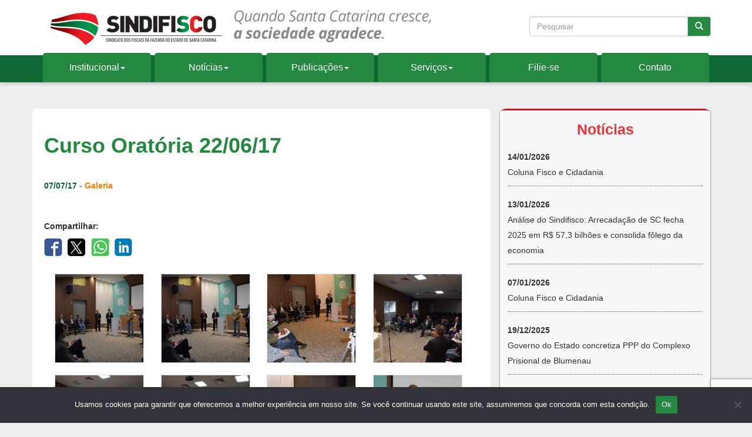

--- FILE ---
content_type: text/html; charset=UTF-8
request_url: https://sindifisco.org.br/eventos-passados/curso-oratoria-220617
body_size: 13748
content:
<!doctype html>  

<!--[if IEMobile 7 ]> <html lang="pt-BR" prefix="og: https://ogp.me/ns#"class="no-js iem7"> <![endif]-->
<!--[if lt IE 7 ]> <html lang="pt-BR" prefix="og: https://ogp.me/ns#" class="no-js ie6"> <![endif]-->
<!--[if IE 7 ]>    <html lang="pt-BR" prefix="og: https://ogp.me/ns#" class="no-js ie7"> <![endif]-->
<!--[if IE 8 ]>    <html lang="pt-BR" prefix="og: https://ogp.me/ns#" class="no-js ie8"> <![endif]-->
<!--[if (gte IE 9)|(gt IEMobile 7)|!(IEMobile)|!(IE)]><!--><html lang="pt-BR" prefix="og: https://ogp.me/ns#" class="no-js"><!--<![endif]--><head>
<title>Curso Oratória 22/06/17</title>
		<meta charset="utf-8">
		<meta http-equiv="X-UA-Compatible" content="IE=9,chrome=1">
			
		<meta name="viewport" content="width=device-width, initial-scale=1.0">
				
		<!-- media-queries.js (fallback) -->
		<!--[if lt IE 9]>
			<script src="http://css3-mediaqueries-js.googlecode.com/svn/trunk/css3-mediaqueries.js"></script>			
		<![endif]-->

		<!-- html5.js -->
		<!--[if lt IE 9]>
			<script src="http://html5shim.googlecode.com/svn/trunk/html5.js"></script>
		<![endif]-->
		
		<link href="https://sindifisco.org.br/wp-content/themes/sindifisco/favicon.ico" rel="shortcut icon" type="image/x-icon" />
  		<link rel="pingback" href="https://sindifisco.org.br/xmlrpc.php">

		<!-- wordpress head functions -->
		
<!-- Otimização para mecanismos de pesquisa pelo Rank Math - https://rankmath.com/ -->
<meta name="robots" content="follow, index, max-snippet:-1, max-video-preview:-1, max-image-preview:large"/>
<link rel="canonical" href="https://sindifisco.org.br/eventos-passados/curso-oratoria-220617" />
<meta property="og:locale" content="pt_BR" />
<meta property="og:type" content="article" />
<meta property="og:title" content="Curso Oratória 22/06/17" />
<meta property="og:url" content="https://sindifisco.org.br/eventos-passados/curso-oratoria-220617" />
<meta property="og:site_name" content="Sindifisco" />
<meta property="article:publisher" content="https://sindifisco.org.br/facebook.com/auditoresfiscaissc/" />
<meta property="og:updated_time" content="2023-05-10T16:40:57-03:00" />
<meta property="og:image" content="https://sindifisco.org.br/wp-content/uploads/2017/07/DSC_3865-800x533-1.jpg" />
<meta property="og:image:secure_url" content="https://sindifisco.org.br/wp-content/uploads/2017/07/DSC_3865-800x533-1.jpg" />
<meta property="og:image:width" content="800" />
<meta property="og:image:height" content="533" />
<meta property="og:image:alt" content="Curso Oratória 22/06/17" />
<meta property="og:image:type" content="image/jpeg" />
<meta name="twitter:card" content="summary_large_image" />
<meta name="twitter:title" content="Curso Oratória 22/06/17" />
<meta name="twitter:site" content="@Sindifisco" />
<meta name="twitter:creator" content="@Sindifisco" />
<meta name="twitter:image" content="https://sindifisco.org.br/wp-content/uploads/2017/07/DSC_3865-800x533-1.jpg" />
<!-- /Plugin de SEO Rank Math para WordPress -->

<script type="text/javascript">
/* <![CDATA[ */
window._wpemojiSettings = {"baseUrl":"https:\/\/s.w.org\/images\/core\/emoji\/15.0.3\/72x72\/","ext":".png","svgUrl":"https:\/\/s.w.org\/images\/core\/emoji\/15.0.3\/svg\/","svgExt":".svg","source":{"concatemoji":"https:\/\/sindifisco.org.br\/wp-includes\/js\/wp-emoji-release.min.js?ver=6.6.4"}};
/*! This file is auto-generated */
!function(i,n){var o,s,e;function c(e){try{var t={supportTests:e,timestamp:(new Date).valueOf()};sessionStorage.setItem(o,JSON.stringify(t))}catch(e){}}function p(e,t,n){e.clearRect(0,0,e.canvas.width,e.canvas.height),e.fillText(t,0,0);var t=new Uint32Array(e.getImageData(0,0,e.canvas.width,e.canvas.height).data),r=(e.clearRect(0,0,e.canvas.width,e.canvas.height),e.fillText(n,0,0),new Uint32Array(e.getImageData(0,0,e.canvas.width,e.canvas.height).data));return t.every(function(e,t){return e===r[t]})}function u(e,t,n){switch(t){case"flag":return n(e,"\ud83c\udff3\ufe0f\u200d\u26a7\ufe0f","\ud83c\udff3\ufe0f\u200b\u26a7\ufe0f")?!1:!n(e,"\ud83c\uddfa\ud83c\uddf3","\ud83c\uddfa\u200b\ud83c\uddf3")&&!n(e,"\ud83c\udff4\udb40\udc67\udb40\udc62\udb40\udc65\udb40\udc6e\udb40\udc67\udb40\udc7f","\ud83c\udff4\u200b\udb40\udc67\u200b\udb40\udc62\u200b\udb40\udc65\u200b\udb40\udc6e\u200b\udb40\udc67\u200b\udb40\udc7f");case"emoji":return!n(e,"\ud83d\udc26\u200d\u2b1b","\ud83d\udc26\u200b\u2b1b")}return!1}function f(e,t,n){var r="undefined"!=typeof WorkerGlobalScope&&self instanceof WorkerGlobalScope?new OffscreenCanvas(300,150):i.createElement("canvas"),a=r.getContext("2d",{willReadFrequently:!0}),o=(a.textBaseline="top",a.font="600 32px Arial",{});return e.forEach(function(e){o[e]=t(a,e,n)}),o}function t(e){var t=i.createElement("script");t.src=e,t.defer=!0,i.head.appendChild(t)}"undefined"!=typeof Promise&&(o="wpEmojiSettingsSupports",s=["flag","emoji"],n.supports={everything:!0,everythingExceptFlag:!0},e=new Promise(function(e){i.addEventListener("DOMContentLoaded",e,{once:!0})}),new Promise(function(t){var n=function(){try{var e=JSON.parse(sessionStorage.getItem(o));if("object"==typeof e&&"number"==typeof e.timestamp&&(new Date).valueOf()<e.timestamp+604800&&"object"==typeof e.supportTests)return e.supportTests}catch(e){}return null}();if(!n){if("undefined"!=typeof Worker&&"undefined"!=typeof OffscreenCanvas&&"undefined"!=typeof URL&&URL.createObjectURL&&"undefined"!=typeof Blob)try{var e="postMessage("+f.toString()+"("+[JSON.stringify(s),u.toString(),p.toString()].join(",")+"));",r=new Blob([e],{type:"text/javascript"}),a=new Worker(URL.createObjectURL(r),{name:"wpTestEmojiSupports"});return void(a.onmessage=function(e){c(n=e.data),a.terminate(),t(n)})}catch(e){}c(n=f(s,u,p))}t(n)}).then(function(e){for(var t in e)n.supports[t]=e[t],n.supports.everything=n.supports.everything&&n.supports[t],"flag"!==t&&(n.supports.everythingExceptFlag=n.supports.everythingExceptFlag&&n.supports[t]);n.supports.everythingExceptFlag=n.supports.everythingExceptFlag&&!n.supports.flag,n.DOMReady=!1,n.readyCallback=function(){n.DOMReady=!0}}).then(function(){return e}).then(function(){var e;n.supports.everything||(n.readyCallback(),(e=n.source||{}).concatemoji?t(e.concatemoji):e.wpemoji&&e.twemoji&&(t(e.twemoji),t(e.wpemoji)))}))}((window,document),window._wpemojiSettings);
/* ]]> */
</script>
<style id='wp-emoji-styles-inline-css' type='text/css'>

	img.wp-smiley, img.emoji {
		display: inline !important;
		border: none !important;
		box-shadow: none !important;
		height: 1em !important;
		width: 1em !important;
		margin: 0 0.07em !important;
		vertical-align: -0.1em !important;
		background: none !important;
		padding: 0 !important;
	}
</style>
<link rel='stylesheet' id='wp-block-library-css' href='https://sindifisco.org.br/wp-includes/css/dist/block-library/style.min.css?ver=6.6.4' type='text/css' media='all' />
<style id='classic-theme-styles-inline-css' type='text/css'>
/*! This file is auto-generated */
.wp-block-button__link{color:#fff;background-color:#32373c;border-radius:9999px;box-shadow:none;text-decoration:none;padding:calc(.667em + 2px) calc(1.333em + 2px);font-size:1.125em}.wp-block-file__button{background:#32373c;color:#fff;text-decoration:none}
</style>
<style id='global-styles-inline-css' type='text/css'>
:root{--wp--preset--aspect-ratio--square: 1;--wp--preset--aspect-ratio--4-3: 4/3;--wp--preset--aspect-ratio--3-4: 3/4;--wp--preset--aspect-ratio--3-2: 3/2;--wp--preset--aspect-ratio--2-3: 2/3;--wp--preset--aspect-ratio--16-9: 16/9;--wp--preset--aspect-ratio--9-16: 9/16;--wp--preset--color--black: #000000;--wp--preset--color--cyan-bluish-gray: #abb8c3;--wp--preset--color--white: #ffffff;--wp--preset--color--pale-pink: #f78da7;--wp--preset--color--vivid-red: #cf2e2e;--wp--preset--color--luminous-vivid-orange: #ff6900;--wp--preset--color--luminous-vivid-amber: #fcb900;--wp--preset--color--light-green-cyan: #7bdcb5;--wp--preset--color--vivid-green-cyan: #00d084;--wp--preset--color--pale-cyan-blue: #8ed1fc;--wp--preset--color--vivid-cyan-blue: #0693e3;--wp--preset--color--vivid-purple: #9b51e0;--wp--preset--gradient--vivid-cyan-blue-to-vivid-purple: linear-gradient(135deg,rgba(6,147,227,1) 0%,rgb(155,81,224) 100%);--wp--preset--gradient--light-green-cyan-to-vivid-green-cyan: linear-gradient(135deg,rgb(122,220,180) 0%,rgb(0,208,130) 100%);--wp--preset--gradient--luminous-vivid-amber-to-luminous-vivid-orange: linear-gradient(135deg,rgba(252,185,0,1) 0%,rgba(255,105,0,1) 100%);--wp--preset--gradient--luminous-vivid-orange-to-vivid-red: linear-gradient(135deg,rgba(255,105,0,1) 0%,rgb(207,46,46) 100%);--wp--preset--gradient--very-light-gray-to-cyan-bluish-gray: linear-gradient(135deg,rgb(238,238,238) 0%,rgb(169,184,195) 100%);--wp--preset--gradient--cool-to-warm-spectrum: linear-gradient(135deg,rgb(74,234,220) 0%,rgb(151,120,209) 20%,rgb(207,42,186) 40%,rgb(238,44,130) 60%,rgb(251,105,98) 80%,rgb(254,248,76) 100%);--wp--preset--gradient--blush-light-purple: linear-gradient(135deg,rgb(255,206,236) 0%,rgb(152,150,240) 100%);--wp--preset--gradient--blush-bordeaux: linear-gradient(135deg,rgb(254,205,165) 0%,rgb(254,45,45) 50%,rgb(107,0,62) 100%);--wp--preset--gradient--luminous-dusk: linear-gradient(135deg,rgb(255,203,112) 0%,rgb(199,81,192) 50%,rgb(65,88,208) 100%);--wp--preset--gradient--pale-ocean: linear-gradient(135deg,rgb(255,245,203) 0%,rgb(182,227,212) 50%,rgb(51,167,181) 100%);--wp--preset--gradient--electric-grass: linear-gradient(135deg,rgb(202,248,128) 0%,rgb(113,206,126) 100%);--wp--preset--gradient--midnight: linear-gradient(135deg,rgb(2,3,129) 0%,rgb(40,116,252) 100%);--wp--preset--font-size--small: 13px;--wp--preset--font-size--medium: 20px;--wp--preset--font-size--large: 36px;--wp--preset--font-size--x-large: 42px;--wp--preset--spacing--20: 0.44rem;--wp--preset--spacing--30: 0.67rem;--wp--preset--spacing--40: 1rem;--wp--preset--spacing--50: 1.5rem;--wp--preset--spacing--60: 2.25rem;--wp--preset--spacing--70: 3.38rem;--wp--preset--spacing--80: 5.06rem;--wp--preset--shadow--natural: 6px 6px 9px rgba(0, 0, 0, 0.2);--wp--preset--shadow--deep: 12px 12px 50px rgba(0, 0, 0, 0.4);--wp--preset--shadow--sharp: 6px 6px 0px rgba(0, 0, 0, 0.2);--wp--preset--shadow--outlined: 6px 6px 0px -3px rgba(255, 255, 255, 1), 6px 6px rgba(0, 0, 0, 1);--wp--preset--shadow--crisp: 6px 6px 0px rgba(0, 0, 0, 1);}:where(.is-layout-flex){gap: 0.5em;}:where(.is-layout-grid){gap: 0.5em;}body .is-layout-flex{display: flex;}.is-layout-flex{flex-wrap: wrap;align-items: center;}.is-layout-flex > :is(*, div){margin: 0;}body .is-layout-grid{display: grid;}.is-layout-grid > :is(*, div){margin: 0;}:where(.wp-block-columns.is-layout-flex){gap: 2em;}:where(.wp-block-columns.is-layout-grid){gap: 2em;}:where(.wp-block-post-template.is-layout-flex){gap: 1.25em;}:where(.wp-block-post-template.is-layout-grid){gap: 1.25em;}.has-black-color{color: var(--wp--preset--color--black) !important;}.has-cyan-bluish-gray-color{color: var(--wp--preset--color--cyan-bluish-gray) !important;}.has-white-color{color: var(--wp--preset--color--white) !important;}.has-pale-pink-color{color: var(--wp--preset--color--pale-pink) !important;}.has-vivid-red-color{color: var(--wp--preset--color--vivid-red) !important;}.has-luminous-vivid-orange-color{color: var(--wp--preset--color--luminous-vivid-orange) !important;}.has-luminous-vivid-amber-color{color: var(--wp--preset--color--luminous-vivid-amber) !important;}.has-light-green-cyan-color{color: var(--wp--preset--color--light-green-cyan) !important;}.has-vivid-green-cyan-color{color: var(--wp--preset--color--vivid-green-cyan) !important;}.has-pale-cyan-blue-color{color: var(--wp--preset--color--pale-cyan-blue) !important;}.has-vivid-cyan-blue-color{color: var(--wp--preset--color--vivid-cyan-blue) !important;}.has-vivid-purple-color{color: var(--wp--preset--color--vivid-purple) !important;}.has-black-background-color{background-color: var(--wp--preset--color--black) !important;}.has-cyan-bluish-gray-background-color{background-color: var(--wp--preset--color--cyan-bluish-gray) !important;}.has-white-background-color{background-color: var(--wp--preset--color--white) !important;}.has-pale-pink-background-color{background-color: var(--wp--preset--color--pale-pink) !important;}.has-vivid-red-background-color{background-color: var(--wp--preset--color--vivid-red) !important;}.has-luminous-vivid-orange-background-color{background-color: var(--wp--preset--color--luminous-vivid-orange) !important;}.has-luminous-vivid-amber-background-color{background-color: var(--wp--preset--color--luminous-vivid-amber) !important;}.has-light-green-cyan-background-color{background-color: var(--wp--preset--color--light-green-cyan) !important;}.has-vivid-green-cyan-background-color{background-color: var(--wp--preset--color--vivid-green-cyan) !important;}.has-pale-cyan-blue-background-color{background-color: var(--wp--preset--color--pale-cyan-blue) !important;}.has-vivid-cyan-blue-background-color{background-color: var(--wp--preset--color--vivid-cyan-blue) !important;}.has-vivid-purple-background-color{background-color: var(--wp--preset--color--vivid-purple) !important;}.has-black-border-color{border-color: var(--wp--preset--color--black) !important;}.has-cyan-bluish-gray-border-color{border-color: var(--wp--preset--color--cyan-bluish-gray) !important;}.has-white-border-color{border-color: var(--wp--preset--color--white) !important;}.has-pale-pink-border-color{border-color: var(--wp--preset--color--pale-pink) !important;}.has-vivid-red-border-color{border-color: var(--wp--preset--color--vivid-red) !important;}.has-luminous-vivid-orange-border-color{border-color: var(--wp--preset--color--luminous-vivid-orange) !important;}.has-luminous-vivid-amber-border-color{border-color: var(--wp--preset--color--luminous-vivid-amber) !important;}.has-light-green-cyan-border-color{border-color: var(--wp--preset--color--light-green-cyan) !important;}.has-vivid-green-cyan-border-color{border-color: var(--wp--preset--color--vivid-green-cyan) !important;}.has-pale-cyan-blue-border-color{border-color: var(--wp--preset--color--pale-cyan-blue) !important;}.has-vivid-cyan-blue-border-color{border-color: var(--wp--preset--color--vivid-cyan-blue) !important;}.has-vivid-purple-border-color{border-color: var(--wp--preset--color--vivid-purple) !important;}.has-vivid-cyan-blue-to-vivid-purple-gradient-background{background: var(--wp--preset--gradient--vivid-cyan-blue-to-vivid-purple) !important;}.has-light-green-cyan-to-vivid-green-cyan-gradient-background{background: var(--wp--preset--gradient--light-green-cyan-to-vivid-green-cyan) !important;}.has-luminous-vivid-amber-to-luminous-vivid-orange-gradient-background{background: var(--wp--preset--gradient--luminous-vivid-amber-to-luminous-vivid-orange) !important;}.has-luminous-vivid-orange-to-vivid-red-gradient-background{background: var(--wp--preset--gradient--luminous-vivid-orange-to-vivid-red) !important;}.has-very-light-gray-to-cyan-bluish-gray-gradient-background{background: var(--wp--preset--gradient--very-light-gray-to-cyan-bluish-gray) !important;}.has-cool-to-warm-spectrum-gradient-background{background: var(--wp--preset--gradient--cool-to-warm-spectrum) !important;}.has-blush-light-purple-gradient-background{background: var(--wp--preset--gradient--blush-light-purple) !important;}.has-blush-bordeaux-gradient-background{background: var(--wp--preset--gradient--blush-bordeaux) !important;}.has-luminous-dusk-gradient-background{background: var(--wp--preset--gradient--luminous-dusk) !important;}.has-pale-ocean-gradient-background{background: var(--wp--preset--gradient--pale-ocean) !important;}.has-electric-grass-gradient-background{background: var(--wp--preset--gradient--electric-grass) !important;}.has-midnight-gradient-background{background: var(--wp--preset--gradient--midnight) !important;}.has-small-font-size{font-size: var(--wp--preset--font-size--small) !important;}.has-medium-font-size{font-size: var(--wp--preset--font-size--medium) !important;}.has-large-font-size{font-size: var(--wp--preset--font-size--large) !important;}.has-x-large-font-size{font-size: var(--wp--preset--font-size--x-large) !important;}
:where(.wp-block-post-template.is-layout-flex){gap: 1.25em;}:where(.wp-block-post-template.is-layout-grid){gap: 1.25em;}
:where(.wp-block-columns.is-layout-flex){gap: 2em;}:where(.wp-block-columns.is-layout-grid){gap: 2em;}
:root :where(.wp-block-pullquote){font-size: 1.5em;line-height: 1.6;}
</style>
<link rel='stylesheet' id='contact-form-7-css' href='https://sindifisco.org.br/wp-content/plugins/contact-form-7/includes/css/styles.css?ver=6.0.6' type='text/css' media='all' />
<link rel='stylesheet' id='cookie-notice-front-css' href='https://sindifisco.org.br/wp-content/plugins/cookie-notice/css/front.min.css?ver=2.5.11' type='text/css' media='all' />
<link rel='stylesheet' id='rt-wpp-plugin-style-css' href='https://sindifisco.org.br/wp-content/plugins/rt-prettyphoto/css/prettyPhoto.css?ver=6.6.4' type='text/css' media='all' />
<link rel='stylesheet' id='searchandfilter-css' href='https://sindifisco.org.br/wp-content/plugins/search-filter/style.css?ver=1' type='text/css' media='all' />
<link rel='stylesheet' id='bootstrap-css' href='https://sindifisco.org.br/wp-content/themes/sindifisco/library/css/bootstrap.css?ver=1.0' type='text/css' media='all' />
<link rel='stylesheet' id='wpbs-style-css' href='https://sindifisco.org.br/wp-content/themes/sindifisco/style.css?ver=1768740599' type='text/css' media='all' />
<link rel='stylesheet' id='fancybox-css' href='https://sindifisco.org.br/wp-content/plugins/easy-fancybox/fancybox/1.5.4/jquery.fancybox.css?ver=1768740599' type='text/css' media='screen' />
<style id='fancybox-inline-css' type='text/css'>
#fancybox-content{border-color:#fff;}
</style>
<script type="text/javascript" src="https://sindifisco.org.br/wp-includes/js/jquery/jquery.min.js?ver=3.7.1" id="jquery-core-js"></script>
<script type="text/javascript" src="https://sindifisco.org.br/wp-includes/js/jquery/jquery-migrate.min.js?ver=3.4.1" id="jquery-migrate-js"></script>
<script type="text/javascript" id="cookie-notice-front-js-before">
/* <![CDATA[ */
var cnArgs = {"ajaxUrl":"https:\/\/sindifisco.org.br\/wp-admin\/admin-ajax.php","nonce":"7139ca1776","hideEffect":"fade","position":"bottom","onScroll":false,"onScrollOffset":100,"onClick":false,"cookieName":"cookie_notice_accepted","cookieTime":2592000,"cookieTimeRejected":2592000,"globalCookie":false,"redirection":true,"cache":true,"revokeCookies":false,"revokeCookiesOpt":"automatic"};
/* ]]> */
</script>
<script type="text/javascript" src="https://sindifisco.org.br/wp-content/plugins/cookie-notice/js/front.min.js?ver=2.5.11" id="cookie-notice-front-js"></script>
<script type="text/javascript" src="https://sindifisco.org.br/wp-content/plugins/rt-prettyphoto/js/jquery.prettyPhoto.js?ver=6.6.4" id="rt-wpp-plugin-active-js"></script>
<script type="text/javascript" src="https://sindifisco.org.br/wp-content/plugins/rt-prettyphoto/js/wpp-active.js?ver=6.6.4" id="rt-wpp-plugin-script-active-js"></script>
<script type="text/javascript" src="https://sindifisco.org.br/wp-content/themes/sindifisco/library/js/bootstrap.min.js?ver=1.2" id="bootstrap-js"></script>
<script type="text/javascript" src="https://sindifisco.org.br/wp-content/themes/sindifisco/library/js/scripts.js?ver=1.2" id="wpbs-scripts-js"></script>
<script type="text/javascript" src="https://sindifisco.org.br/wp-content/themes/sindifisco/library/js/modernizr.full.min.js?ver=1.2" id="modernizr-js"></script>
<link rel="https://api.w.org/" href="https://sindifisco.org.br/wp-json/" /><link rel='shortlink' href='https://sindifisco.org.br/?p=20903' />
<link rel="alternate" title="oEmbed (JSON)" type="application/json+oembed" href="https://sindifisco.org.br/wp-json/oembed/1.0/embed?url=https%3A%2F%2Fsindifisco.org.br%2Feventos-passados%2Fcurso-oratoria-220617" />
<link rel="alternate" title="oEmbed (XML)" type="text/xml+oembed" href="https://sindifisco.org.br/wp-json/oembed/1.0/embed?url=https%3A%2F%2Fsindifisco.org.br%2Feventos-passados%2Fcurso-oratoria-220617&#038;format=xml" />

<style type='text/css'>
/* Begin Royal PrettyPhoto Styles*/

@import url(http://fonts.googleapis.com/css?family=Autour+One|Meie+Script|Armata|Rum+Raisin|Sonsie+One|Kavoon|Denk+One|Gravitas+One|Racing+Sans+One|Nosifer|Ropa+Sans|Offside|Titan+One|Paytone+One|Audiowide|Righteous|Faster+One|Russo+One|Germania+One|Krona+One|Emblema+One|Creepster|Delius+Unicase|Wallpoet|Sansita+One|Monoton|Kenia|Monofett);

div.ppt {
	display: none!important;
}


.pp_nav {
	 
}


.pp_social {
	 display: none !important;
 
}


.pp_gallery {
	 
}


div.ppt{
	font-family:"Righteous", cursive;
	color:;
}


a.pp_next, a.pp_previous 
{
	 
}


div.pp_default .pp_expand, 
.pp_fade a.pp_expand, 
a.pp_expand, 
div.facebook .pp_expand, 
div.light_square .pp_expand, 
div.dark_square .pp_expand, 
div.dark_rounded .pp_expand, 
div.light_rounded .pp_expand
{
	 
}


/* End Royal PrettyPhoto Styles*/
</style>

<style type="text/css">.recentcomments a{display:inline !important;padding:0 !important;margin:0 !important;}</style>		<!-- end of wordpress head -->
		
		
		<script type="text/javascript">
			jQuery(document).ready(function($) {
				$('#incfont').click(function(e){    
					e.preventDefault();
					curSize= parseInt($('.post_content').css('font-size')) + 2;
					if(curSize<=20)
						$('.post_content').css('font-size', curSize);
				});  
				$('#decfont').click(function(e){    
					e.preventDefault();
					curSize= parseInt($('.post_content').css('font-size')) - 2;
					if(curSize>=14)
						$('.post_content').css('font-size', curSize);
				}); 
				
				
				$("#ofcat-publicacoes, #ofcat-biblioteca, #ofcat-convenios, #ofcat-evento, #ofcategory").on("change", function() {
					$("#ipt-busca").val('');
					$(".searchandfilter").submit();
				});
				
				

			});
			
		</script>			
		
		
		<script type="text/javascript" src="https://sindifisco.org.br/wp-content/themes/sindifisco/library/slider/js/bjqs-1.3.js"></script>
			<link rel='stylesheet' href='https://sindifisco.org.br/wp-content/themes/sindifisco/library/slider/bjqs.css' type='text/css' media='all' />	
				
		<link rel='stylesheet' id='jetpack-subscriptions-css'  href='https://sindifisco.org.br/wp-content/themes/sindifisco/library/elusive-iconfont-master/css/elusive-webfont.css' type='text/css' media='all' />	
				
				
	</head>
	
	
	
	<body class="eventos-passados-template-default single single-eventos-passados postid-20903 cookies-not-set">


	
		
				
		<header role="banner">
				
			<div class="navbar navbar-default navbar-static-top"  >
				<div class="container">
					<div class="faixa"></div>
          
					<div class="navbar-header">
						<div class="home-organiza">
							
						

						<div class="home-logo">
							<a class="navbar-brand-menor " href="https://sindifisco.org.br" ><img src="https://sindifisco.org.br/wp-content/themes/sindifisco/images/logo-sindifisco-sc.png" /></a>
						</div>
						
							<div class="home-frase">
						<img class="hidden-xs" src="https://sindifisco.org.br/wp-content/themes/sindifisco/images/logo-frase.gif" />
						</div>
							
							
						<!--
						<span class="redes hidden-xs">
							<ul>
								
								<li><a href="https://sindifisco.org.br/wp-admin/" target="_blank"><img src="https://sindifisco.org.br/wp-content/themes/sindifisco/images/ico-restrito.png" /></a></li>
								<li><span>Canais Sindifisco</span></li>
								<li><a href="https:/facebook.com/auditoresfiscaissc/" target="_blank"><img src="https://sindifisco.org.br/wp-content/themes/sindifisco/images/ico-facebook.png" /></a></li>
								<li><a href="https://twitter.com/Sindifisco" target="_blank"><img src="https://sindifisco.org.br/wp-content/themes/sindifisco/images/ico-twitter.png" /></a></li>
								<li><a href="https://plus.google.com/u/0/110439198057972677476/posts" target="_blank"><img src="https://sindifisco.org.br/wp-content/themes/sindifisco/images/ico-plus.png" /></a></li>
								<li><a href="https://www.youtube.com/user/sindifiscotv" target="_blank"><img src="https://sindifisco.org.br/wp-content/themes/sindifisco/images/ico-play.png" /></a></li>
								<li><a href="https://www.instagram.com/auditoresfiscaissc/?hl=pt-br" target="_blank"><img src="https://sindifisco.org.br/wp-content/themes/sindifisco/images/ico-instagram.png" /></a></li>
							</ul>
							<div style="margin-top: 33px;">
							<span style="font-size: 12px!important;margin-left: 42px;">Compartilhe</span>
							</div>
														<div class="addthis_toolbox addthis_default_style" addthis:url="https://sindifisco.org.br/eventos-passados/curso-oratoria-220617" style="margin-left: 121px;margin-top: -19px;">
								<a class="addthis_button_facebook at300b" title="Facebook" href="#"><span class="at-icon-wrapper" style="background-color: rgb(59, 89, 152); line-height: 16px; height: 20px; width: 20px;"><svg xmlns="http://www.w3.org/2000/svg" xmlns:xlink="http://www.w3.org/1999/xlink" viewBox="0 0 32 32" version="1.1" role="img" aria-labelledby="at-svg-facebook-1" title="Facebook" alt="Facebook" class="at-icon at-icon-facebook" style="width: 20px; height: 20px;"><title id="at-svg-facebook-1">Facebook</title><g><path d="M22 5.16c-.406-.054-1.806-.16-3.43-.16-3.4 0-5.733 1.825-5.733 5.17v2.882H9v3.913h3.837V27h4.604V16.965h3.823l.587-3.913h-4.41v-2.5c0-1.123.347-1.903 2.198-1.903H22V5.16z" fill-rule="evenodd"></path></g></svg></span></a>
								<a class="addthis_button_twitter at300b" title="Twitter" href="#"><span class="at-icon-wrapper" style="background-color: rgb(29, 161, 242); line-height: 16px; height: 20px; width: 20px;"><svg xmlns="http://www.w3.org/2000/svg" xmlns:xlink="http://www.w3.org/1999/xlink" viewBox="0 0 32 32" version="1.1" role="img" aria-labelledby="at-svg-twitter-2" title="Twitter" alt="Twitter" class="at-icon at-icon-twitter" style="width: 20px; height: 20px;"><title id="at-svg-twitter-2">Twitter</title><g><path d="M27.996 10.116c-.81.36-1.68.602-2.592.71a4.526 4.526 0 0 0 1.984-2.496 9.037 9.037 0 0 1-2.866 1.095 4.513 4.513 0 0 0-7.69 4.116 12.81 12.81 0 0 1-9.3-4.715 4.49 4.49 0 0 0-.612 2.27 4.51 4.51 0 0 0 2.008 3.755 4.495 4.495 0 0 1-2.044-.564v.057a4.515 4.515 0 0 0 3.62 4.425 4.52 4.52 0 0 1-2.04.077 4.517 4.517 0 0 0 4.217 3.134 9.055 9.055 0 0 1-5.604 1.93A9.18 9.18 0 0 1 6 23.85a12.773 12.773 0 0 0 6.918 2.027c8.3 0 12.84-6.876 12.84-12.84 0-.195-.005-.39-.014-.583a9.172 9.172 0 0 0 2.252-2.336" fill-rule="evenodd"></path></g></svg></span></a>
								<a class="addthis_button_google_plusone_share at300b" target="_blank" title="Google+" href="#"><span class="at-icon-wrapper" style="background-color: rgb(220, 78, 65); line-height: 16px; height: 20px; width: 20px;"><svg xmlns="http://www.w3.org/2000/svg" xmlns:xlink="http://www.w3.org/1999/xlink" viewBox="0 0 32 32" version="1.1" role="img" aria-labelledby="at-svg-google_plusone_share-3" title="Google+" alt="Google+" class="at-icon at-icon-google_plusone_share" style="width: 20px; height: 20px;"><title id="at-svg-google_plusone_share-3">Google+</title><g><path d="M12 15v2.4h3.97c-.16 1.03-1.2 3.02-3.97 3.02-2.39 0-4.34-1.98-4.34-4.42s1.95-4.42 4.34-4.42c1.36 0 2.27.58 2.79 1.08l1.9-1.83C15.47 9.69 13.89 9 12 9c-3.87 0-7 3.13-7 7s3.13 7 7 7c4.04 0 6.72-2.84 6.72-6.84 0-.46-.05-.81-.11-1.16H12zm15 0h-2v-2h-2v2h-2v2h2v2h2v-2h2v-2z" fill-rule="evenodd"></path></g></svg></span></a>
								<a class="addthis_button_whatsapp at300b" target="_blank" title="WhatsApp" href="#"><span class="at-icon-wrapper" style="background-color: rgb(77, 194, 71); line-height: 16px; height: 20px; width: 20px;"><svg xmlns="http://www.w3.org/2000/svg" xmlns:xlink="http://www.w3.org/1999/xlink" viewBox="0 0 32 32" version="1.1" role="img" aria-labelledby="at-svg-whatsapp-4" title="WhatsApp" alt="WhatsApp" class="at-icon at-icon-whatsapp" style="width: 20px; height: 20px;"><title id="at-svg-whatsapp-4">WhatsApp</title><g><path d="M19.11 17.205c-.372 0-1.088 1.39-1.518 1.39a.63.63 0 0 1-.315-.1c-.802-.402-1.504-.817-2.163-1.447-.545-.516-1.146-1.29-1.46-1.963a.426.426 0 0 1-.073-.215c0-.33.99-.945.99-1.49 0-.143-.73-2.09-.832-2.335-.143-.372-.214-.487-.6-.487-.187 0-.36-.043-.53-.043-.302 0-.53.115-.746.315-.688.645-1.032 1.318-1.06 2.264v.114c-.015.99.472 1.977 1.017 2.78 1.23 1.82 2.506 3.41 4.554 4.34.616.287 2.035.888 2.722.888.817 0 2.15-.515 2.478-1.318.13-.33.244-.73.244-1.088 0-.058 0-.144-.03-.215-.1-.172-2.434-1.39-2.678-1.39zm-2.908 7.593c-1.747 0-3.48-.53-4.942-1.49L7.793 24.41l1.132-3.337a8.955 8.955 0 0 1-1.72-5.272c0-4.955 4.04-8.995 8.997-8.995S25.2 10.845 25.2 15.8c0 4.958-4.04 8.998-8.998 8.998zm0-19.798c-5.96 0-10.8 4.842-10.8 10.8 0 1.964.53 3.898 1.546 5.574L5 27.176l5.974-1.92a10.807 10.807 0 0 0 16.03-9.455c0-5.958-4.842-10.8-10.802-10.8z" fill-rule="evenodd"></path></g></svg></span></a><div class="atclear"></div>
								</div>
								
						</span>
						-->
						
						
												
													
							<div class="home-pesquisa">
						<form class="navbar-form navbar-right hidden-xs" role="search" method="get" id="searchform" action="https://sindifisco.org.br/">
							<div class="input-group input-group-md">
							  <input name="s" id="s" type="text" class="search-query form-control" autocomplete="off" placeholder="Pesquisar" data-provide="typeahead" data-items="4" data-source='[]'>
							  <span class="input-group-btn">
								<button type="submit" class="btn btn-default btn-search">
								  <span class="glyphicon glyphicon-search"></span> 
								</button>
							  </span>
							</div>
							
						</form>
							</div>
												
						
						<div class="home-botoes-cel">
						
						<button type="button" class="navbar-toggle" data-toggle="collapse" data-target=".navbar-responsive-collapse">
							<span class="icon-bar"></span>
							<span class="icon-bar"></span>
							<span class="icon-bar"></span>
						</button>
						</div>
						
						
					</div>
					</div>
					
				</div> <!-- end .container -->
				
				<div class="collapse navbar-collapse navbar-responsive-collapse">
					<div class="container">
						<ul id="menu-all-pages" class="nav navbar-nav"><li id="menu-item-1780" class="dropdown menu-item menu-item-type-custom menu-item-object-custom menu-item-has-children"><a href="#">Institucional<b class="caret"></b></a>
<div class="submenus"><ul class="dropdown-menu">
	<li id="menu-item-1779" class="menu-item menu-item-type-post_type menu-item-object-page"><a href="https://sindifisco.org.br/o-sindifisco">O Sindifisco</a></li>
	<li id="menu-item-3083" class="menu-item menu-item-type-taxonomy menu-item-object-cat-diretoria"><a href="https://sindifisco.org.br/cat-diretoria/diretoria">Quem Somos</a></li>
	<li id="menu-item-52932" class="menu-item menu-item-type-custom menu-item-object-custom"><a href="https://sindifisco.org.br/palavra-presidente">Palavra do Presidente</a></li>
	<li id="menu-item-3444" class="menu-item menu-item-type-custom menu-item-object-custom"><a href="https://sindifisco.org.br/cat-evento/galerias">Galerias</a></li>
	<li id="menu-item-3445" class="menu-item menu-item-type-custom menu-item-object-custom"><a href="https://sindifisco.org.br/cat-evento/videos">Vídeos</a></li>
	<li id="menu-item-52910" class="menu-item menu-item-type-post_type menu-item-object-page"><a href="https://sindifisco.org.br/normas">Normas</a></li>

</ul></div></li>
<li id="menu-item-67900" class="dropdown menu-item menu-item-type-custom menu-item-object-custom menu-item-has-children"><a href="https://sindifisco.org.br/categoria/noticias">Notícias<b class="caret"></b></a>
<div class="submenus"><ul class="dropdown-menu">
	<li id="menu-item-3367" class="menu-item menu-item-type-taxonomy menu-item-object-category"><a href="https://sindifisco.org.br/categoria/noticias/internas">Internas</a></li>
	<li id="menu-item-3366" class="menu-item menu-item-type-taxonomy menu-item-object-category"><a href="https://sindifisco.org.br/categoria/noticias/locais">Locais</a></li>
	<li id="menu-item-3368" class="menu-item menu-item-type-taxonomy menu-item-object-category"><a href="https://sindifisco.org.br/categoria/noticias/nacionais">Nacionais</a></li>
	<li id="menu-item-52936" class="menu-item menu-item-type-custom menu-item-object-custom"><a href="https://sindifisco.org.br/post-na-midia">Na Mídia</a></li>

</ul></div></li>
<li id="menu-item-2569" class="dropdown menu-item menu-item-type-custom menu-item-object-custom menu-item-has-children"><a href="#">Publicações<b class="caret"></b></a>
<div class="submenus"><ul class="dropdown-menu">
	<li id="menu-item-3485" class="menu-item menu-item-type-taxonomy menu-item-object-cat-publicacoes"><a href="https://sindifisco.org.br/cat-publicacoes/jornal">Revista</a></li>
	<li id="menu-item-3453" class="menu-item menu-item-type-taxonomy menu-item-object-cat-publicacoes"><a href="https://sindifisco.org.br/cat-publicacoes/informativo-juridico">Informativo Jurídico</a></li>
	<li id="menu-item-3032" class="menu-item menu-item-type-taxonomy menu-item-object-cat-publicacoes"><a href="https://sindifisco.org.br/cat-publicacoes/artigos-e-monografias">Artigos e Monografias</a></li>

</ul></div></li>
<li id="menu-item-4660" class="dropdown menu-item menu-item-type-custom menu-item-object-custom menu-item-has-children"><a href="#">Serviços<b class="caret"></b></a>
<div class="submenus"><ul class="dropdown-menu">
	<li id="menu-item-3039" class="menu-item menu-item-type-custom menu-item-object-custom"><a href="https://sindifisco.org.br/biblioteca">Biblioteca</a></li>
	<li id="menu-item-1892" class="menu-item menu-item-type-custom menu-item-object-custom"><a href="https://sindifisco.org.br/servicos/convenios-e-parceria">Convênios e Parcerias</a></li>
	<li id="menu-item-3481" class="menu-item menu-item-type-post_type menu-item-object-page"><a href="https://sindifisco.org.br/simulador-de-aposentadoria">Simulador de Aposentadoria</a></li>
	<li id="menu-item-52898" class="menu-item menu-item-type-custom menu-item-object-custom"><a target="_blank" href="http://sindifisco-estadual.dyndns.org:8080/CiaPublicaBalancete/">Consulta de Balancetes</a></li>
	<li id="menu-item-52897" class="menu-item menu-item-type-custom menu-item-object-custom"><a target="_blank" href="http://sindifisco-estadual.dyndns.org:8080/CiaDiaria/">Ressarcimento de Diárias</a></li>
	<li id="menu-item-52896" class="menu-item menu-item-type-custom menu-item-object-custom"><a target="_blank" href="http://sindifisco-estadual.dyndns.org:8080/CiaSindJur/">Sistema Jurídico</a></li>

</ul></div></li>
<li id="menu-item-69402" class="menu-item menu-item-type-post_type menu-item-object-page"><a href="https://sindifisco.org.br/filie-se">Filie-se</a></li>
<li id="menu-item-1710" class="menu-contato menu-item menu-item-type-post_type menu-item-object-page"><a href="https://sindifisco.org.br/contato">Contato</a></li>
</ul>						
					</div>
				</div>


			</div> <!-- end .navbar -->
			
			
		
		</header> <!-- end header -->
		
					<div class="breadcrumbs fonte">
				<div class="container">
									</div>
			</div>
				
				<div class="container">
		
			

			<div id="content" class="clearfix row">

			

				<div id="main" class="col-sm-8 clearfix single-padrao" role="main">

				

					



										
					
													

					<article id="post-20903" class="clearfix post-20903 eventos-passados type-eventos-passados status-publish has-post-thumbnail hentry cat-evento-galerias" role="article" itemscope itemtype="http://schema.org/BlogPosting">

					

						<header>

							

							<div class="page-header">

							

								<h1 class="single-title h1secao" itemprop="headline">Curso Oratória 22/06/17</h1>

								
								<div class="metas">

									<span>07/07/17</span> - 

									<a href="https://sindifisco.org.br/cat-evento/galerias"><span class="categoria">Galeria</span></a>
								
									
								

								</div>	
                                        

								

							

							</div>

						

				

						

						</header> <!-- end article header -->

						

						<section class="post_content clearfix" itemprop="articleBody">
						
						
						 <div class="share-box">
	     	<div class="share-title">Compartilhar:</div>
	     		
				<a href="https://www.facebook.com/sharer.php?u=https://sindifisco.org.br/eventos-passados/curso-oratoria-220617" target="_blank" data-action="open-popup" title="Compartilhar no Facebook" rel="nofollow" class="ic-share">
				   			<img src="https://sindifisco.org.br/wp-content/themes/sindifisco/images/ic-sh-fb.png">
							   
				</a>
				
				
				<a href="https://twitter.com/share?url=https://sindifisco.org.br/eventos-passados/curso-oratoria-220617&text=Acabei de ver Curso Oratória 22/06/17 - Clique para ver  ☛ " target="_blank" title="Tweetar" rel="nofollow" class="ic-share">
				   			<img src="https://sindifisco.org.br/wp-content/themes/sindifisco/images/ic-sh-tw.png">
							   
				</a>
				
				
				<a href="https://web.whatsapp.com/send?text=Curso Oratória 22/06/17 ☛ https://sindifisco.org.br/eventos-passados/curso-oratoria-220617" target="_blank" title="Compartilhar via WhatsApp" rel="nofollow" class="share-whahtsapp ic-share">
				   			<img src="https://sindifisco.org.br/wp-content/themes/sindifisco/images/ic-sh-wa.png">
							   
				</a>
				
				<script>
			
jQuery(document).ready(function($) {

if(screen.width < 768){
$('.share-whahtsapp').attr('href','https://api.whatsapp.com/send?text=Curso Oratória 22/06/17 ☛ https://sindifisco.org.br/eventos-passados/curso-oratoria-220617');
}

});

</script>


	<a href="https://www.linkedin.com/shareArticle?mini=true&amp;url=https://sindifisco.org.br/eventos-passados/curso-oratoria-220617&title=Curso Oratória 22/06/17" target="_blank" title="Compartilhar no Linkedin" rel="nofollow" class="ic-share" >
				   			<img src="https://sindifisco.org.br/wp-content/themes/sindifisco/images/ic-sh-in.png">
							   
				</a>
</div>	


						
																			
													
												
						
						
															
																										
													
													
													
													<ul class="galeria">
            <li class="galeria-imagem">
              <a href="https://sindifisco.org.br/wp-content/uploads/2017/07/DSC_3864-800x533-1.jpg"
                 rel="prettyPhoto[20903]">
                <img src="https://sindifisco.org.br/wp-content/uploads/2017/07/DSC_3864-800x533-1-150x150.jpg"
                     class="img-galeria"
                     alt="DSC_3864 (800&#215;533)">
              </a>
            </li>

            
            <li class="galeria-imagem">
              <a href="https://sindifisco.org.br/wp-content/uploads/2017/07/DSC_3865-800x533-1.jpg"
                 rel="prettyPhoto[20903]">
                <img src="https://sindifisco.org.br/wp-content/uploads/2017/07/DSC_3865-800x533-1-150x150.jpg"
                     class="img-galeria"
                     alt="DSC_3865 (800&#215;533)">
              </a>
            </li>

            
            <li class="galeria-imagem">
              <a href="https://sindifisco.org.br/wp-content/uploads/2017/07/DSC_3870-800x533-1.jpg"
                 rel="prettyPhoto[20903]">
                <img src="https://sindifisco.org.br/wp-content/uploads/2017/07/DSC_3870-800x533-1-150x150.jpg"
                     class="img-galeria"
                     alt="DSC_3870 (800&#215;533)">
              </a>
            </li>

            
            <li class="galeria-imagem">
              <a href="https://sindifisco.org.br/wp-content/uploads/2017/07/DSC_3856-800x533-1.jpg"
                 rel="prettyPhoto[20903]">
                <img src="https://sindifisco.org.br/wp-content/uploads/2017/07/DSC_3856-800x533-1-150x150.jpg"
                     class="img-galeria"
                     alt="DSC_3856 (800&#215;533)">
              </a>
            </li>

            
            <li class="galeria-imagem">
              <a href="https://sindifisco.org.br/wp-content/uploads/2017/07/DSC_3858-800x533-1.jpg"
                 rel="prettyPhoto[20903]">
                <img src="https://sindifisco.org.br/wp-content/uploads/2017/07/DSC_3858-800x533-1-150x150.jpg"
                     class="img-galeria"
                     alt="DSC_3858 (800&#215;533)">
              </a>
            </li>

            
            <li class="galeria-imagem">
              <a href="https://sindifisco.org.br/wp-content/uploads/2017/07/DSC_3860-800x533-1.jpg"
                 rel="prettyPhoto[20903]">
                <img src="https://sindifisco.org.br/wp-content/uploads/2017/07/DSC_3860-800x533-1-150x150.jpg"
                     class="img-galeria"
                     alt="DSC_3860 (800&#215;533)">
              </a>
            </li>

            
            <li class="galeria-imagem">
              <a href="https://sindifisco.org.br/wp-content/uploads/2017/07/DSC_3863-800x533-1.jpg"
                 rel="prettyPhoto[20903]">
                <img src="https://sindifisco.org.br/wp-content/uploads/2017/07/DSC_3863-800x533-1-150x150.jpg"
                     class="img-galeria"
                     alt="DSC_3863 (800&#215;533)">
              </a>
            </li>

            
            <li class="galeria-imagem">
              <a href="https://sindifisco.org.br/wp-content/uploads/2017/07/DSC_3855-800x533-1.jpg"
                 rel="prettyPhoto[20903]">
                <img src="https://sindifisco.org.br/wp-content/uploads/2017/07/DSC_3855-800x533-1-150x150.jpg"
                     class="img-galeria"
                     alt="DSC_3855 (800&#215;533)">
              </a>
            </li>

            </ul>




													
													
													
													
													
													
													

							
												

						</section> <!-- end article section -->

					

					</article> <!-- end article -->

					

					
					

								

					

					<div class="navegacao">

						
					</div>

					

					
					

					
					

			

				</div> <!-- end #main -->

    

								<div id="sidebar1" class="col-sm-4" role="complementary">
					<!--<div class="" data-spy="affix" data-offset-bottom="450">-->
					<div>
						<div class="panel-borda box-sidebar">
							<div class="panel creme">
								<div class="panel-heading">
									<h2 class="panel-title">Not&iacute;cias</h2>
								</div>
								<div class="panel-body">
									<div class="registros"><strong>14/01/2026</strong> <a href="https://sindifisco.org.br/noticias/coluna-fisco-e-cidadania-344"><p>Coluna Fisco e Cidadania</p></a></div><div class="registros"><strong>13/01/2026</strong> <a href="https://sindifisco.org.br/noticias/analise-do-sindifisco-arrecadacao-de-sc-fecha-2025-em-r-573-bilhoes-e-consolida-folego-da-economia"><p>Análise do Sindifisco: Arrecadação de SC fecha 2025 em R$ 57,3 bilhões e consolida fôlego da economia</p></a></div><div class="registros"><strong>07/01/2026</strong> <a href="https://sindifisco.org.br/noticias/coluna-fisco-e-cidadania-343"><p>Coluna Fisco e Cidadania</p></a></div><div class="registros"><strong>19/12/2025</strong> <a href="https://sindifisco.org.br/noticias/governo-do-estado-concretiza-ppp-do-complexo-prisional-de-blumenau"><p>Governo do Estado concretiza PPP do Complexo Prisional de Blumenau</p></a></div><div class="registros"><strong>19/12/2025</strong> <a href="https://sindifisco.org.br/noticias/como-ficam-os-servicos-do-governo-do-estado-durante-o-recesso-de-fim-de-ano"><p>Como ficam os serviços do Governo do Estado durante o recesso de fim de ano</p></a></div>									
									<a href="https://sindifisco.org.br/categoria/noticias" class="botao bkg-nacionais branco">Veja Mais </a>
								</div>
								
							</div>
						</div>
					</div>
				</div>
    

			</div> <!-- end #content -->



				</div> <!-- end #container -->
		
		<footer role="contentinfo">
			<div class="rodape">	
		
				<div class="container">
					<div class="col-sm-4 col-md-3 linksrodape"><h5>INSTITUCIONAL</h5><ul><li id="menu-item-1779" class="menu-item menu-item-type-post_type menu-item-object-page menu-item-1779"><a href="https://sindifisco.org.br/o-sindifisco">O Sindifisco</a></li>
<li id="menu-item-3083" class="menu-item menu-item-type-taxonomy menu-item-object-cat-diretoria menu-item-3083"><a href="https://sindifisco.org.br/cat-diretoria/diretoria">Quem Somos</a></li>
<li id="menu-item-52932" class="menu-item menu-item-type-custom menu-item-object-custom menu-item-52932"><a href="https://sindifisco.org.br/palavra-presidente">Palavra do Presidente</a></li>
<li id="menu-item-3444" class="menu-item menu-item-type-custom menu-item-object-custom menu-item-3444"><a href="https://sindifisco.org.br/cat-evento/galerias">Galerias</a></li>
<li id="menu-item-3445" class="menu-item menu-item-type-custom menu-item-object-custom menu-item-3445"><a href="https://sindifisco.org.br/cat-evento/videos">Vídeos</a></li>
<li id="menu-item-52910" class="menu-item menu-item-type-post_type menu-item-object-page menu-item-52910"><a href="https://sindifisco.org.br/normas">Normas</a></li>
</ul></div><div class="col-sm-4 col-md-3 linksrodape"><h5>NOTICIAS</h5><ul><li id="menu-item-3367" class="menu-item menu-item-type-taxonomy menu-item-object-category menu-item-3367"><a href="https://sindifisco.org.br/categoria/noticias/internas">Internas</a></li>
<li id="menu-item-3366" class="menu-item menu-item-type-taxonomy menu-item-object-category menu-item-3366"><a href="https://sindifisco.org.br/categoria/noticias/locais">Locais</a></li>
<li id="menu-item-3368" class="menu-item menu-item-type-taxonomy menu-item-object-category menu-item-3368"><a href="https://sindifisco.org.br/categoria/noticias/nacionais">Nacionais</a></li>
<li id="menu-item-52936" class="menu-item menu-item-type-custom menu-item-object-custom menu-item-52936"><a href="https://sindifisco.org.br/post-na-midia">Na Mídia</a></li>
</ul></div><div class="col-sm-4 col-md-3 linksrodape"><h5>PUBLICAÇÕES</h5><ul><li id="menu-item-3485" class="menu-item menu-item-type-taxonomy menu-item-object-cat-publicacoes menu-item-3485"><a href="https://sindifisco.org.br/cat-publicacoes/jornal">Revista</a></li>
<li id="menu-item-3453" class="menu-item menu-item-type-taxonomy menu-item-object-cat-publicacoes menu-item-3453"><a href="https://sindifisco.org.br/cat-publicacoes/informativo-juridico">Informativo Jurídico</a></li>
<li id="menu-item-3032" class="menu-item menu-item-type-taxonomy menu-item-object-cat-publicacoes menu-item-3032"><a href="https://sindifisco.org.br/cat-publicacoes/artigos-e-monografias">Artigos e Monografias</a></li>
</ul></div><div class="col-sm-4 col-md-3 linksrodape"><h5>SERVIÇOS</h5><ul><li id="menu-item-3039" class="menu-item menu-item-type-custom menu-item-object-custom menu-item-3039"><a href="https://sindifisco.org.br/biblioteca">Biblioteca</a></li>
<li id="menu-item-1892" class="menu-item menu-item-type-custom menu-item-object-custom menu-item-1892"><a href="https://sindifisco.org.br/servicos/convenios-e-parceria">Convênios e Parcerias</a></li>
<li id="menu-item-3481" class="menu-item menu-item-type-post_type menu-item-object-page menu-item-3481"><a href="https://sindifisco.org.br/simulador-de-aposentadoria">Simulador de Aposentadoria</a></li>
<li id="menu-item-52898" class="menu-item menu-item-type-custom menu-item-object-custom menu-item-52898"><a target="_blank" rel="noopener" href="http://sindifisco-estadual.dyndns.org:8080/CiaPublicaBalancete/">Consulta de Balancetes</a></li>
<li id="menu-item-52897" class="menu-item menu-item-type-custom menu-item-object-custom menu-item-52897"><a target="_blank" rel="noopener" href="http://sindifisco-estadual.dyndns.org:8080/CiaDiaria/">Ressarcimento de Diárias</a></li>
<li id="menu-item-52896" class="menu-item menu-item-type-custom menu-item-object-custom menu-item-52896"><a target="_blank" rel="noopener" href="http://sindifisco-estadual.dyndns.org:8080/CiaSindJur/">Sistema Jurídico</a></li>
</ul></div>					
				
					
					<div class="col-sm-12 col-md-4 mt20 mb20">
											<div class="contatos">
						<a href="https://sindifisco.org.br/contato">
						<img src="https://sindifisco.org.br/wp-content/themes/sindifisco/images/rodape-contato.jpg"></a>
						</div>

					</div>
					
										
					<div class="col-sm-12 col-md-4 mt20 mb20">
							<div class="icone-home">
						<a href="https://twitter.com/Sindifisco" target="_blank"><img src="https://sindifisco.org.br/wp-content/themes/sindifisco/images/ic-twitter.png"></a> 
						<a href="https://www.sindifisco.org.br/facebook.com/auditoresfiscaissc/" target="_blank"><img src="https://sindifisco.org.br/wp-content/themes/sindifisco/images/ic-facebook.png"></a>
						<a href="https://www.instagram.com/auditoresfiscaissc/?hl=pt-br" target="_blank"><img src="https://sindifisco.org.br/wp-content/themes/sindifisco/images/ic-instagram.png"></a>
						<a href="https://www.youtube.com/user/sindifiscotv" target="_blank"><img src="https://sindifisco.org.br/wp-content/themes/sindifisco/images/ic-youtube.png"></a>
						</div>

					</div>
					
					
					<div class="col-sm-12 col-md-4 mt20 mb20">
											<div class="rodape-filie-se">
						<a href="https://sindifisco.org.br/filie-se">
						<img src="https://sindifisco.org.br/wp-content/uploads/2023/03/rodape-filie-se.png"></a>
						</div>

					</div>

					
					
					
				 
			
			</div>
			
			<div class="rodape-sec">	
				<div class="container">
				
				<div class="col-sm-6 col-md-3 mt20 mb20">
				
				<img src="https://sindifisco.org.br/wp-content/themes/sindifisco/images/logo-sindifisco-rodape.png">
				
				</div>
				<div class="col-sm-6 col-md-6 mt20 mb20">
				
				Avenida Trompowsky, 291 Sala 1203 Torre 2 - edifício Trompowsky Corporate - Centro - Florianopólis / SC - CEP: 88015-300 | <nobr>E-mail: <a href="mailto:sindifisco@sindifisco.org.br">sindifisco@sindifisco.org.br</a></nobr>
				</div>
				<div class="col-sm-12 col-md-3 mt20 mb20 marketing-objetivo">
				Desenvolvido pela <nobr><a href="https://marketingobjetivo.com.br/" target="_blank">agência Marketing Objetivo</a></nobr>
				
				</div>
				
				
				</div>
			</div>
			
			
			
		</footer> <!-- end footer -->
		

				
		<!--[if lt IE 7 ]>
  			<script src="//ajax.googleapis.com/ajax/libs/chrome-frame/1.0.3/CFInstall.min.js"></script>
  			<script>window.attachEvent('onload',function(){CFInstall.check({mode:'overlay'})})</script>
		<![endif]-->
		
		<a href=""><div id="royal_prettyphoto_tab" class="royal_prettyphoto_contents royal_prettyphoto_left"></div></a><script>

	document.addEventListener( 'wpcf7mailsent', function( event ) {
		
	if(jQuery('#wpcf7-f52961-p2668-o1').length){
	
	//alert("ID do form  de filiação está na página atual.");
	
    location = 'https://sindifisco.org.br/formulario-de-filiacao-recebido'; 
	
	}
	
	
}, false );






</script>

<script type="text/javascript" src="https://sindifisco.org.br/wp-includes/js/dist/hooks.min.js?ver=2810c76e705dd1a53b18" id="wp-hooks-js"></script>
<script type="text/javascript" src="https://sindifisco.org.br/wp-includes/js/dist/i18n.min.js?ver=5e580eb46a90c2b997e6" id="wp-i18n-js"></script>
<script type="text/javascript" id="wp-i18n-js-after">
/* <![CDATA[ */
wp.i18n.setLocaleData( { 'text direction\u0004ltr': [ 'ltr' ] } );
/* ]]> */
</script>
<script type="text/javascript" src="https://sindifisco.org.br/wp-content/plugins/contact-form-7/includes/swv/js/index.js?ver=6.0.6" id="swv-js"></script>
<script type="text/javascript" id="contact-form-7-js-translations">
/* <![CDATA[ */
( function( domain, translations ) {
	var localeData = translations.locale_data[ domain ] || translations.locale_data.messages;
	localeData[""].domain = domain;
	wp.i18n.setLocaleData( localeData, domain );
} )( "contact-form-7", {"translation-revision-date":"2025-05-19 13:41:20+0000","generator":"GlotPress\/4.0.1","domain":"messages","locale_data":{"messages":{"":{"domain":"messages","plural-forms":"nplurals=2; plural=n > 1;","lang":"pt_BR"},"Error:":["Erro:"]}},"comment":{"reference":"includes\/js\/index.js"}} );
/* ]]> */
</script>
<script type="text/javascript" id="contact-form-7-js-before">
/* <![CDATA[ */
var wpcf7 = {
    "api": {
        "root": "https:\/\/sindifisco.org.br\/wp-json\/",
        "namespace": "contact-form-7\/v1"
    },
    "cached": 1
};
/* ]]> */
</script>
<script type="text/javascript" src="https://sindifisco.org.br/wp-content/plugins/contact-form-7/includes/js/index.js?ver=6.0.6" id="contact-form-7-js"></script>
<script type="text/javascript" src="https://www.google.com/recaptcha/api.js?render=6LftlL4lAAAAAA2m4hWz1VrKCFDEjiOQ78uFKRFa&amp;ver=3.0" id="google-recaptcha-js"></script>
<script type="text/javascript" src="https://sindifisco.org.br/wp-includes/js/dist/vendor/wp-polyfill.min.js?ver=3.15.0" id="wp-polyfill-js"></script>
<script type="text/javascript" id="wpcf7-recaptcha-js-before">
/* <![CDATA[ */
var wpcf7_recaptcha = {
    "sitekey": "6LftlL4lAAAAAA2m4hWz1VrKCFDEjiOQ78uFKRFa",
    "actions": {
        "homepage": "homepage",
        "contactform": "contactform"
    }
};
/* ]]> */
</script>
<script type="text/javascript" src="https://sindifisco.org.br/wp-content/plugins/contact-form-7/modules/recaptcha/index.js?ver=6.0.6" id="wpcf7-recaptcha-js"></script>
<script type="text/javascript" src="https://sindifisco.org.br/wp-content/plugins/easy-fancybox/vendor/purify.min.js?ver=1768740599" id="fancybox-purify-js"></script>
<script type="text/javascript" id="jquery-fancybox-js-extra">
/* <![CDATA[ */
var efb_i18n = {"close":"Close","next":"Next","prev":"Previous","startSlideshow":"Start slideshow","toggleSize":"Toggle size"};
/* ]]> */
</script>
<script type="text/javascript" src="https://sindifisco.org.br/wp-content/plugins/easy-fancybox/fancybox/1.5.4/jquery.fancybox.js?ver=1768740599" id="jquery-fancybox-js"></script>
<script type="text/javascript" id="jquery-fancybox-js-after">
/* <![CDATA[ */
var fb_timeout, fb_opts={'autoScale':true,'showCloseButton':true,'margin':20,'pixelRatio':'false','centerOnScroll':true,'enableEscapeButton':true,'overlayShow':true,'hideOnOverlayClick':true,'minVpHeight':320,'disableCoreLightbox':'true','enableBlockControls':'true','fancybox_openBlockControls':'true' };
if(typeof easy_fancybox_handler==='undefined'){
var easy_fancybox_handler=function(){
jQuery([".nolightbox","a.wp-block-file__button","a.pin-it-button","a[href*='pinterest.com\/pin\/create']","a[href*='facebook.com\/share']","a[href*='twitter.com\/share']"].join(',')).addClass('nofancybox');
jQuery('a.fancybox-close').on('click',function(e){e.preventDefault();jQuery.fancybox.close()});
/* SWF */
jQuery('a[href*=".swf" i],area[href*=".swf" i]').not('.nofancybox,li.nofancybox>a').addClass('fancybox-swf');
jQuery('a.fancybox-swf,area.fancybox-swf,.fancybox-swf>a').each(function(){jQuery(this).fancybox(jQuery.extend(true,{},fb_opts,{'type':'swf','width':680,'height':495,'titleShow':false,'titlePosition':'float','titleFromAlt':true,'swf':{'wmode':'opaque','allowfullscreen':true}}))});
/* YouTube */
jQuery('a[href*="youtu.be/" i],area[href*="youtu.be/" i],a[href*="youtube.com/" i],area[href*="youtube.com/" i]' ).filter(function(){return this.href.match(/\/(?:youtu\.be|watch\?|embed\/)/);}).not('.nofancybox,li.nofancybox>a').addClass('fancybox-youtube');
jQuery('a.fancybox-youtube,area.fancybox-youtube,.fancybox-youtube>a').each(function(){jQuery(this).fancybox(jQuery.extend(true,{},fb_opts,{'type':'iframe','width':640,'height':360,'keepRatio':1,'aspectRatio':1,'titleShow':false,'titlePosition':'float','titleFromAlt':true,'onStart':function(a,i,o){var splitOn=a[i].href.indexOf("?");var urlParms=(splitOn>-1)?a[i].href.substring(splitOn):"";o.allowfullscreen=(urlParms.indexOf("fs=0")>-1)?false:true;o.href=a[i].href.replace(/https?:\/\/(?:www\.)?youtu(?:\.be\/([^\?]+)\??|be\.com\/watch\?(.*(?=v=))v=([^&]+))(.*)/gi,"https://www.youtube.com/embed/$1$3?$2$4&autoplay=1");}}))});
/* iFrame */
jQuery('a.fancybox-iframe,area.fancybox-iframe,.fancybox-iframe>a').each(function(){jQuery(this).fancybox(jQuery.extend(true,{},fb_opts,{'type':'iframe','width':1000,'height':'90%','titleShow':false,'titlePosition':'float','titleFromAlt':true,'allowfullscreen':false}))});
};};
jQuery(easy_fancybox_handler);jQuery(document).on('post-load',easy_fancybox_handler);
/* ]]> */
</script>
<script type="text/javascript" src="https://sindifisco.org.br/wp-content/plugins/easy-fancybox/vendor/jquery.mousewheel.js?ver=3.1.13" id="jquery-mousewheel-js"></script>

		<!-- Cookie Notice plugin v2.5.11 by Hu-manity.co https://hu-manity.co/ -->
		<div id="cookie-notice" role="dialog" class="cookie-notice-hidden cookie-revoke-hidden cn-position-bottom" aria-label="Cookie Notice" style="background-color: rgba(50,50,58,1);"><div class="cookie-notice-container" style="color: #fff"><span id="cn-notice-text" class="cn-text-container">Usamos cookies para garantir que oferecemos a melhor experiência em nosso site. Se você continuar usando este site, assumiremos que concorda com esta condição.</span><span id="cn-notice-buttons" class="cn-buttons-container"><button id="cn-accept-cookie" data-cookie-set="accept" class="cn-set-cookie cn-button" aria-label="Ok" style="background-color: #248841">Ok</button></span><button type="button" id="cn-close-notice" data-cookie-set="accept" class="cn-close-icon" aria-label="Não Aceito"></button></div>
			
		</div>
		<!-- / Cookie Notice plugin -->		
		
		<script type="text/javascript">
		
		
			(function($){
				
				if (navigator.userAgent.indexOf('Chrome') != -1) {
					$('input[type=date]').on('click', function(event) {
						event.preventDefault();
					});
				}
				
				
				//$('#ofcat-evento option[value!="200" && value!="213"]').remove();
				
				//var list = [0,200,213]; // Say your list is this



				/*$('#ofcat-evento option').filter(function () { //Use filter on options
					return $.inArray(this.value, list) == -1 // get the option text which is not in the array
				}).remove(); //Remove them*/

				var opcaoSel = '';
				$("#ofcat-evento option").each(function()	{
					// add $(this).val() to your list
					
					opcaoSel = $(this).val();
					if (opcaoSel != 0 && opcaoSel != 200 && opcaoSel != 213)
						$(this).remove();
					
				});
								
				
				
				$( ".filtro .form-group ul li:nth-child(1)" ).addClass( "licat" );
				
				
				//$(window).load(function() {
					if ($(this).width() <= 768) {
						
						/*$(".dropdown a:first-child").click( function(e) { 
							e.preventDefault();
							$(".dropdown a:first-child").unbind('click')
							$(this).next('.submenus').toggle();
						});*/
						
						$(".dropdown > a").click( function(e) { 
							e.preventDefault();
							$('.submenus').hide();
							$(this).next('.submenus').toggle();
							
							//$(this).next('.submenus').show();
						});
						
						$( ".submenus" ).mouseleave(function() {
							$(this).hide();
						});
						
						
						
						/*$(".dropdown a:first-child").toggle(
							function() {
								$('.submenus').hide();
								$(this).next('.submenus').show();
							}, function() {
								$(this).next('.submenus').hide();
							}
						);*/	

					} else {
						$(".menu-item a").hover(
							function() {
								$(this).next('.submenus').stop().slideDown();
							}, function() {
								$(this).next('.submenus').stop().slideUp();
							}
						);	
						
						$('.submenus').hover(
							function() {
								$( this ).stop().slideDown();
								$( this ).prev('a').addClass("menu-ativo");
							}, 
							function() {
								$( this ).stop().slideUp();
								$( this ).prev('a').removeClass("menu-ativo");
							}
						);
					}
				//});
				
				
				
				
				
				$( ".compartilhar" ).click(function(e) { e.preventDefault(); });
				
				var templateUrl = 'https://sindifisco.org.br/wp-content/themes/sindifisco';
				
				$( ".compartilhar" ).hover(function() {
					$(this).children('span').css('color', '#FFF');
					$(this).css("background-image", "url("+ templateUrl +"/images/ico-share-out.png)");  
					$(this).find('.addthis_sharing_toolbox').show();
				}, function() {
					$(this).css("background-image", "url("+ templateUrl +"/images/ico-share-in.png)");  
				  	$(this).find('.addthis_sharing_toolbox').hide();
					$(this).children('span').css('color', '#333');
				});
				
				$(".abre-modal").click(
					function(event) {
						event.preventDefault();
						var templateUrl = 'https://sindifisco.org.br/wp-content/themes/sindifisco';
						var id_modal = $(this).attr('id');
						
						$.ajax({
							type: "POST",
							dataType: 'html',
							url: templateUrl+'/ajax-modal.php',
							data: "id=" + id_modal,
							beforeSend: function() {
								//conteudoAjax.html('<img src="' + templateUrl + '/carregando.gif" />');
							},
							success: function(txt) {
									$('#content').append(txt);
									$('#modalPrincipal').modal('show')
									
									$('#modalPrincipal').on('hidden.bs.modal', function (e) {
										$(this).remove();
									});
							},
							error: function(txt) {
								//conteudoAjax.html('');
								//conteudoAjax.html('Erro na consulta.');
							}
						});
					}
				);
				
				$("#local").change(function () {
					if (this.value) {
						window.open(
							this.value,
							'_blank' // <- This is what makes it open in a new window.
						 );
					}
				});
				
			})(jQuery)
			
		</script>

	</body>

</html>

--- FILE ---
content_type: text/html; charset=utf-8
request_url: https://www.google.com/recaptcha/api2/anchor?ar=1&k=6LftlL4lAAAAAA2m4hWz1VrKCFDEjiOQ78uFKRFa&co=aHR0cHM6Ly9zaW5kaWZpc2NvLm9yZy5icjo0NDM.&hl=en&v=PoyoqOPhxBO7pBk68S4YbpHZ&size=invisible&anchor-ms=20000&execute-ms=30000&cb=uyl018fnyjpr
body_size: 48735
content:
<!DOCTYPE HTML><html dir="ltr" lang="en"><head><meta http-equiv="Content-Type" content="text/html; charset=UTF-8">
<meta http-equiv="X-UA-Compatible" content="IE=edge">
<title>reCAPTCHA</title>
<style type="text/css">
/* cyrillic-ext */
@font-face {
  font-family: 'Roboto';
  font-style: normal;
  font-weight: 400;
  font-stretch: 100%;
  src: url(//fonts.gstatic.com/s/roboto/v48/KFO7CnqEu92Fr1ME7kSn66aGLdTylUAMa3GUBHMdazTgWw.woff2) format('woff2');
  unicode-range: U+0460-052F, U+1C80-1C8A, U+20B4, U+2DE0-2DFF, U+A640-A69F, U+FE2E-FE2F;
}
/* cyrillic */
@font-face {
  font-family: 'Roboto';
  font-style: normal;
  font-weight: 400;
  font-stretch: 100%;
  src: url(//fonts.gstatic.com/s/roboto/v48/KFO7CnqEu92Fr1ME7kSn66aGLdTylUAMa3iUBHMdazTgWw.woff2) format('woff2');
  unicode-range: U+0301, U+0400-045F, U+0490-0491, U+04B0-04B1, U+2116;
}
/* greek-ext */
@font-face {
  font-family: 'Roboto';
  font-style: normal;
  font-weight: 400;
  font-stretch: 100%;
  src: url(//fonts.gstatic.com/s/roboto/v48/KFO7CnqEu92Fr1ME7kSn66aGLdTylUAMa3CUBHMdazTgWw.woff2) format('woff2');
  unicode-range: U+1F00-1FFF;
}
/* greek */
@font-face {
  font-family: 'Roboto';
  font-style: normal;
  font-weight: 400;
  font-stretch: 100%;
  src: url(//fonts.gstatic.com/s/roboto/v48/KFO7CnqEu92Fr1ME7kSn66aGLdTylUAMa3-UBHMdazTgWw.woff2) format('woff2');
  unicode-range: U+0370-0377, U+037A-037F, U+0384-038A, U+038C, U+038E-03A1, U+03A3-03FF;
}
/* math */
@font-face {
  font-family: 'Roboto';
  font-style: normal;
  font-weight: 400;
  font-stretch: 100%;
  src: url(//fonts.gstatic.com/s/roboto/v48/KFO7CnqEu92Fr1ME7kSn66aGLdTylUAMawCUBHMdazTgWw.woff2) format('woff2');
  unicode-range: U+0302-0303, U+0305, U+0307-0308, U+0310, U+0312, U+0315, U+031A, U+0326-0327, U+032C, U+032F-0330, U+0332-0333, U+0338, U+033A, U+0346, U+034D, U+0391-03A1, U+03A3-03A9, U+03B1-03C9, U+03D1, U+03D5-03D6, U+03F0-03F1, U+03F4-03F5, U+2016-2017, U+2034-2038, U+203C, U+2040, U+2043, U+2047, U+2050, U+2057, U+205F, U+2070-2071, U+2074-208E, U+2090-209C, U+20D0-20DC, U+20E1, U+20E5-20EF, U+2100-2112, U+2114-2115, U+2117-2121, U+2123-214F, U+2190, U+2192, U+2194-21AE, U+21B0-21E5, U+21F1-21F2, U+21F4-2211, U+2213-2214, U+2216-22FF, U+2308-230B, U+2310, U+2319, U+231C-2321, U+2336-237A, U+237C, U+2395, U+239B-23B7, U+23D0, U+23DC-23E1, U+2474-2475, U+25AF, U+25B3, U+25B7, U+25BD, U+25C1, U+25CA, U+25CC, U+25FB, U+266D-266F, U+27C0-27FF, U+2900-2AFF, U+2B0E-2B11, U+2B30-2B4C, U+2BFE, U+3030, U+FF5B, U+FF5D, U+1D400-1D7FF, U+1EE00-1EEFF;
}
/* symbols */
@font-face {
  font-family: 'Roboto';
  font-style: normal;
  font-weight: 400;
  font-stretch: 100%;
  src: url(//fonts.gstatic.com/s/roboto/v48/KFO7CnqEu92Fr1ME7kSn66aGLdTylUAMaxKUBHMdazTgWw.woff2) format('woff2');
  unicode-range: U+0001-000C, U+000E-001F, U+007F-009F, U+20DD-20E0, U+20E2-20E4, U+2150-218F, U+2190, U+2192, U+2194-2199, U+21AF, U+21E6-21F0, U+21F3, U+2218-2219, U+2299, U+22C4-22C6, U+2300-243F, U+2440-244A, U+2460-24FF, U+25A0-27BF, U+2800-28FF, U+2921-2922, U+2981, U+29BF, U+29EB, U+2B00-2BFF, U+4DC0-4DFF, U+FFF9-FFFB, U+10140-1018E, U+10190-1019C, U+101A0, U+101D0-101FD, U+102E0-102FB, U+10E60-10E7E, U+1D2C0-1D2D3, U+1D2E0-1D37F, U+1F000-1F0FF, U+1F100-1F1AD, U+1F1E6-1F1FF, U+1F30D-1F30F, U+1F315, U+1F31C, U+1F31E, U+1F320-1F32C, U+1F336, U+1F378, U+1F37D, U+1F382, U+1F393-1F39F, U+1F3A7-1F3A8, U+1F3AC-1F3AF, U+1F3C2, U+1F3C4-1F3C6, U+1F3CA-1F3CE, U+1F3D4-1F3E0, U+1F3ED, U+1F3F1-1F3F3, U+1F3F5-1F3F7, U+1F408, U+1F415, U+1F41F, U+1F426, U+1F43F, U+1F441-1F442, U+1F444, U+1F446-1F449, U+1F44C-1F44E, U+1F453, U+1F46A, U+1F47D, U+1F4A3, U+1F4B0, U+1F4B3, U+1F4B9, U+1F4BB, U+1F4BF, U+1F4C8-1F4CB, U+1F4D6, U+1F4DA, U+1F4DF, U+1F4E3-1F4E6, U+1F4EA-1F4ED, U+1F4F7, U+1F4F9-1F4FB, U+1F4FD-1F4FE, U+1F503, U+1F507-1F50B, U+1F50D, U+1F512-1F513, U+1F53E-1F54A, U+1F54F-1F5FA, U+1F610, U+1F650-1F67F, U+1F687, U+1F68D, U+1F691, U+1F694, U+1F698, U+1F6AD, U+1F6B2, U+1F6B9-1F6BA, U+1F6BC, U+1F6C6-1F6CF, U+1F6D3-1F6D7, U+1F6E0-1F6EA, U+1F6F0-1F6F3, U+1F6F7-1F6FC, U+1F700-1F7FF, U+1F800-1F80B, U+1F810-1F847, U+1F850-1F859, U+1F860-1F887, U+1F890-1F8AD, U+1F8B0-1F8BB, U+1F8C0-1F8C1, U+1F900-1F90B, U+1F93B, U+1F946, U+1F984, U+1F996, U+1F9E9, U+1FA00-1FA6F, U+1FA70-1FA7C, U+1FA80-1FA89, U+1FA8F-1FAC6, U+1FACE-1FADC, U+1FADF-1FAE9, U+1FAF0-1FAF8, U+1FB00-1FBFF;
}
/* vietnamese */
@font-face {
  font-family: 'Roboto';
  font-style: normal;
  font-weight: 400;
  font-stretch: 100%;
  src: url(//fonts.gstatic.com/s/roboto/v48/KFO7CnqEu92Fr1ME7kSn66aGLdTylUAMa3OUBHMdazTgWw.woff2) format('woff2');
  unicode-range: U+0102-0103, U+0110-0111, U+0128-0129, U+0168-0169, U+01A0-01A1, U+01AF-01B0, U+0300-0301, U+0303-0304, U+0308-0309, U+0323, U+0329, U+1EA0-1EF9, U+20AB;
}
/* latin-ext */
@font-face {
  font-family: 'Roboto';
  font-style: normal;
  font-weight: 400;
  font-stretch: 100%;
  src: url(//fonts.gstatic.com/s/roboto/v48/KFO7CnqEu92Fr1ME7kSn66aGLdTylUAMa3KUBHMdazTgWw.woff2) format('woff2');
  unicode-range: U+0100-02BA, U+02BD-02C5, U+02C7-02CC, U+02CE-02D7, U+02DD-02FF, U+0304, U+0308, U+0329, U+1D00-1DBF, U+1E00-1E9F, U+1EF2-1EFF, U+2020, U+20A0-20AB, U+20AD-20C0, U+2113, U+2C60-2C7F, U+A720-A7FF;
}
/* latin */
@font-face {
  font-family: 'Roboto';
  font-style: normal;
  font-weight: 400;
  font-stretch: 100%;
  src: url(//fonts.gstatic.com/s/roboto/v48/KFO7CnqEu92Fr1ME7kSn66aGLdTylUAMa3yUBHMdazQ.woff2) format('woff2');
  unicode-range: U+0000-00FF, U+0131, U+0152-0153, U+02BB-02BC, U+02C6, U+02DA, U+02DC, U+0304, U+0308, U+0329, U+2000-206F, U+20AC, U+2122, U+2191, U+2193, U+2212, U+2215, U+FEFF, U+FFFD;
}
/* cyrillic-ext */
@font-face {
  font-family: 'Roboto';
  font-style: normal;
  font-weight: 500;
  font-stretch: 100%;
  src: url(//fonts.gstatic.com/s/roboto/v48/KFO7CnqEu92Fr1ME7kSn66aGLdTylUAMa3GUBHMdazTgWw.woff2) format('woff2');
  unicode-range: U+0460-052F, U+1C80-1C8A, U+20B4, U+2DE0-2DFF, U+A640-A69F, U+FE2E-FE2F;
}
/* cyrillic */
@font-face {
  font-family: 'Roboto';
  font-style: normal;
  font-weight: 500;
  font-stretch: 100%;
  src: url(//fonts.gstatic.com/s/roboto/v48/KFO7CnqEu92Fr1ME7kSn66aGLdTylUAMa3iUBHMdazTgWw.woff2) format('woff2');
  unicode-range: U+0301, U+0400-045F, U+0490-0491, U+04B0-04B1, U+2116;
}
/* greek-ext */
@font-face {
  font-family: 'Roboto';
  font-style: normal;
  font-weight: 500;
  font-stretch: 100%;
  src: url(//fonts.gstatic.com/s/roboto/v48/KFO7CnqEu92Fr1ME7kSn66aGLdTylUAMa3CUBHMdazTgWw.woff2) format('woff2');
  unicode-range: U+1F00-1FFF;
}
/* greek */
@font-face {
  font-family: 'Roboto';
  font-style: normal;
  font-weight: 500;
  font-stretch: 100%;
  src: url(//fonts.gstatic.com/s/roboto/v48/KFO7CnqEu92Fr1ME7kSn66aGLdTylUAMa3-UBHMdazTgWw.woff2) format('woff2');
  unicode-range: U+0370-0377, U+037A-037F, U+0384-038A, U+038C, U+038E-03A1, U+03A3-03FF;
}
/* math */
@font-face {
  font-family: 'Roboto';
  font-style: normal;
  font-weight: 500;
  font-stretch: 100%;
  src: url(//fonts.gstatic.com/s/roboto/v48/KFO7CnqEu92Fr1ME7kSn66aGLdTylUAMawCUBHMdazTgWw.woff2) format('woff2');
  unicode-range: U+0302-0303, U+0305, U+0307-0308, U+0310, U+0312, U+0315, U+031A, U+0326-0327, U+032C, U+032F-0330, U+0332-0333, U+0338, U+033A, U+0346, U+034D, U+0391-03A1, U+03A3-03A9, U+03B1-03C9, U+03D1, U+03D5-03D6, U+03F0-03F1, U+03F4-03F5, U+2016-2017, U+2034-2038, U+203C, U+2040, U+2043, U+2047, U+2050, U+2057, U+205F, U+2070-2071, U+2074-208E, U+2090-209C, U+20D0-20DC, U+20E1, U+20E5-20EF, U+2100-2112, U+2114-2115, U+2117-2121, U+2123-214F, U+2190, U+2192, U+2194-21AE, U+21B0-21E5, U+21F1-21F2, U+21F4-2211, U+2213-2214, U+2216-22FF, U+2308-230B, U+2310, U+2319, U+231C-2321, U+2336-237A, U+237C, U+2395, U+239B-23B7, U+23D0, U+23DC-23E1, U+2474-2475, U+25AF, U+25B3, U+25B7, U+25BD, U+25C1, U+25CA, U+25CC, U+25FB, U+266D-266F, U+27C0-27FF, U+2900-2AFF, U+2B0E-2B11, U+2B30-2B4C, U+2BFE, U+3030, U+FF5B, U+FF5D, U+1D400-1D7FF, U+1EE00-1EEFF;
}
/* symbols */
@font-face {
  font-family: 'Roboto';
  font-style: normal;
  font-weight: 500;
  font-stretch: 100%;
  src: url(//fonts.gstatic.com/s/roboto/v48/KFO7CnqEu92Fr1ME7kSn66aGLdTylUAMaxKUBHMdazTgWw.woff2) format('woff2');
  unicode-range: U+0001-000C, U+000E-001F, U+007F-009F, U+20DD-20E0, U+20E2-20E4, U+2150-218F, U+2190, U+2192, U+2194-2199, U+21AF, U+21E6-21F0, U+21F3, U+2218-2219, U+2299, U+22C4-22C6, U+2300-243F, U+2440-244A, U+2460-24FF, U+25A0-27BF, U+2800-28FF, U+2921-2922, U+2981, U+29BF, U+29EB, U+2B00-2BFF, U+4DC0-4DFF, U+FFF9-FFFB, U+10140-1018E, U+10190-1019C, U+101A0, U+101D0-101FD, U+102E0-102FB, U+10E60-10E7E, U+1D2C0-1D2D3, U+1D2E0-1D37F, U+1F000-1F0FF, U+1F100-1F1AD, U+1F1E6-1F1FF, U+1F30D-1F30F, U+1F315, U+1F31C, U+1F31E, U+1F320-1F32C, U+1F336, U+1F378, U+1F37D, U+1F382, U+1F393-1F39F, U+1F3A7-1F3A8, U+1F3AC-1F3AF, U+1F3C2, U+1F3C4-1F3C6, U+1F3CA-1F3CE, U+1F3D4-1F3E0, U+1F3ED, U+1F3F1-1F3F3, U+1F3F5-1F3F7, U+1F408, U+1F415, U+1F41F, U+1F426, U+1F43F, U+1F441-1F442, U+1F444, U+1F446-1F449, U+1F44C-1F44E, U+1F453, U+1F46A, U+1F47D, U+1F4A3, U+1F4B0, U+1F4B3, U+1F4B9, U+1F4BB, U+1F4BF, U+1F4C8-1F4CB, U+1F4D6, U+1F4DA, U+1F4DF, U+1F4E3-1F4E6, U+1F4EA-1F4ED, U+1F4F7, U+1F4F9-1F4FB, U+1F4FD-1F4FE, U+1F503, U+1F507-1F50B, U+1F50D, U+1F512-1F513, U+1F53E-1F54A, U+1F54F-1F5FA, U+1F610, U+1F650-1F67F, U+1F687, U+1F68D, U+1F691, U+1F694, U+1F698, U+1F6AD, U+1F6B2, U+1F6B9-1F6BA, U+1F6BC, U+1F6C6-1F6CF, U+1F6D3-1F6D7, U+1F6E0-1F6EA, U+1F6F0-1F6F3, U+1F6F7-1F6FC, U+1F700-1F7FF, U+1F800-1F80B, U+1F810-1F847, U+1F850-1F859, U+1F860-1F887, U+1F890-1F8AD, U+1F8B0-1F8BB, U+1F8C0-1F8C1, U+1F900-1F90B, U+1F93B, U+1F946, U+1F984, U+1F996, U+1F9E9, U+1FA00-1FA6F, U+1FA70-1FA7C, U+1FA80-1FA89, U+1FA8F-1FAC6, U+1FACE-1FADC, U+1FADF-1FAE9, U+1FAF0-1FAF8, U+1FB00-1FBFF;
}
/* vietnamese */
@font-face {
  font-family: 'Roboto';
  font-style: normal;
  font-weight: 500;
  font-stretch: 100%;
  src: url(//fonts.gstatic.com/s/roboto/v48/KFO7CnqEu92Fr1ME7kSn66aGLdTylUAMa3OUBHMdazTgWw.woff2) format('woff2');
  unicode-range: U+0102-0103, U+0110-0111, U+0128-0129, U+0168-0169, U+01A0-01A1, U+01AF-01B0, U+0300-0301, U+0303-0304, U+0308-0309, U+0323, U+0329, U+1EA0-1EF9, U+20AB;
}
/* latin-ext */
@font-face {
  font-family: 'Roboto';
  font-style: normal;
  font-weight: 500;
  font-stretch: 100%;
  src: url(//fonts.gstatic.com/s/roboto/v48/KFO7CnqEu92Fr1ME7kSn66aGLdTylUAMa3KUBHMdazTgWw.woff2) format('woff2');
  unicode-range: U+0100-02BA, U+02BD-02C5, U+02C7-02CC, U+02CE-02D7, U+02DD-02FF, U+0304, U+0308, U+0329, U+1D00-1DBF, U+1E00-1E9F, U+1EF2-1EFF, U+2020, U+20A0-20AB, U+20AD-20C0, U+2113, U+2C60-2C7F, U+A720-A7FF;
}
/* latin */
@font-face {
  font-family: 'Roboto';
  font-style: normal;
  font-weight: 500;
  font-stretch: 100%;
  src: url(//fonts.gstatic.com/s/roboto/v48/KFO7CnqEu92Fr1ME7kSn66aGLdTylUAMa3yUBHMdazQ.woff2) format('woff2');
  unicode-range: U+0000-00FF, U+0131, U+0152-0153, U+02BB-02BC, U+02C6, U+02DA, U+02DC, U+0304, U+0308, U+0329, U+2000-206F, U+20AC, U+2122, U+2191, U+2193, U+2212, U+2215, U+FEFF, U+FFFD;
}
/* cyrillic-ext */
@font-face {
  font-family: 'Roboto';
  font-style: normal;
  font-weight: 900;
  font-stretch: 100%;
  src: url(//fonts.gstatic.com/s/roboto/v48/KFO7CnqEu92Fr1ME7kSn66aGLdTylUAMa3GUBHMdazTgWw.woff2) format('woff2');
  unicode-range: U+0460-052F, U+1C80-1C8A, U+20B4, U+2DE0-2DFF, U+A640-A69F, U+FE2E-FE2F;
}
/* cyrillic */
@font-face {
  font-family: 'Roboto';
  font-style: normal;
  font-weight: 900;
  font-stretch: 100%;
  src: url(//fonts.gstatic.com/s/roboto/v48/KFO7CnqEu92Fr1ME7kSn66aGLdTylUAMa3iUBHMdazTgWw.woff2) format('woff2');
  unicode-range: U+0301, U+0400-045F, U+0490-0491, U+04B0-04B1, U+2116;
}
/* greek-ext */
@font-face {
  font-family: 'Roboto';
  font-style: normal;
  font-weight: 900;
  font-stretch: 100%;
  src: url(//fonts.gstatic.com/s/roboto/v48/KFO7CnqEu92Fr1ME7kSn66aGLdTylUAMa3CUBHMdazTgWw.woff2) format('woff2');
  unicode-range: U+1F00-1FFF;
}
/* greek */
@font-face {
  font-family: 'Roboto';
  font-style: normal;
  font-weight: 900;
  font-stretch: 100%;
  src: url(//fonts.gstatic.com/s/roboto/v48/KFO7CnqEu92Fr1ME7kSn66aGLdTylUAMa3-UBHMdazTgWw.woff2) format('woff2');
  unicode-range: U+0370-0377, U+037A-037F, U+0384-038A, U+038C, U+038E-03A1, U+03A3-03FF;
}
/* math */
@font-face {
  font-family: 'Roboto';
  font-style: normal;
  font-weight: 900;
  font-stretch: 100%;
  src: url(//fonts.gstatic.com/s/roboto/v48/KFO7CnqEu92Fr1ME7kSn66aGLdTylUAMawCUBHMdazTgWw.woff2) format('woff2');
  unicode-range: U+0302-0303, U+0305, U+0307-0308, U+0310, U+0312, U+0315, U+031A, U+0326-0327, U+032C, U+032F-0330, U+0332-0333, U+0338, U+033A, U+0346, U+034D, U+0391-03A1, U+03A3-03A9, U+03B1-03C9, U+03D1, U+03D5-03D6, U+03F0-03F1, U+03F4-03F5, U+2016-2017, U+2034-2038, U+203C, U+2040, U+2043, U+2047, U+2050, U+2057, U+205F, U+2070-2071, U+2074-208E, U+2090-209C, U+20D0-20DC, U+20E1, U+20E5-20EF, U+2100-2112, U+2114-2115, U+2117-2121, U+2123-214F, U+2190, U+2192, U+2194-21AE, U+21B0-21E5, U+21F1-21F2, U+21F4-2211, U+2213-2214, U+2216-22FF, U+2308-230B, U+2310, U+2319, U+231C-2321, U+2336-237A, U+237C, U+2395, U+239B-23B7, U+23D0, U+23DC-23E1, U+2474-2475, U+25AF, U+25B3, U+25B7, U+25BD, U+25C1, U+25CA, U+25CC, U+25FB, U+266D-266F, U+27C0-27FF, U+2900-2AFF, U+2B0E-2B11, U+2B30-2B4C, U+2BFE, U+3030, U+FF5B, U+FF5D, U+1D400-1D7FF, U+1EE00-1EEFF;
}
/* symbols */
@font-face {
  font-family: 'Roboto';
  font-style: normal;
  font-weight: 900;
  font-stretch: 100%;
  src: url(//fonts.gstatic.com/s/roboto/v48/KFO7CnqEu92Fr1ME7kSn66aGLdTylUAMaxKUBHMdazTgWw.woff2) format('woff2');
  unicode-range: U+0001-000C, U+000E-001F, U+007F-009F, U+20DD-20E0, U+20E2-20E4, U+2150-218F, U+2190, U+2192, U+2194-2199, U+21AF, U+21E6-21F0, U+21F3, U+2218-2219, U+2299, U+22C4-22C6, U+2300-243F, U+2440-244A, U+2460-24FF, U+25A0-27BF, U+2800-28FF, U+2921-2922, U+2981, U+29BF, U+29EB, U+2B00-2BFF, U+4DC0-4DFF, U+FFF9-FFFB, U+10140-1018E, U+10190-1019C, U+101A0, U+101D0-101FD, U+102E0-102FB, U+10E60-10E7E, U+1D2C0-1D2D3, U+1D2E0-1D37F, U+1F000-1F0FF, U+1F100-1F1AD, U+1F1E6-1F1FF, U+1F30D-1F30F, U+1F315, U+1F31C, U+1F31E, U+1F320-1F32C, U+1F336, U+1F378, U+1F37D, U+1F382, U+1F393-1F39F, U+1F3A7-1F3A8, U+1F3AC-1F3AF, U+1F3C2, U+1F3C4-1F3C6, U+1F3CA-1F3CE, U+1F3D4-1F3E0, U+1F3ED, U+1F3F1-1F3F3, U+1F3F5-1F3F7, U+1F408, U+1F415, U+1F41F, U+1F426, U+1F43F, U+1F441-1F442, U+1F444, U+1F446-1F449, U+1F44C-1F44E, U+1F453, U+1F46A, U+1F47D, U+1F4A3, U+1F4B0, U+1F4B3, U+1F4B9, U+1F4BB, U+1F4BF, U+1F4C8-1F4CB, U+1F4D6, U+1F4DA, U+1F4DF, U+1F4E3-1F4E6, U+1F4EA-1F4ED, U+1F4F7, U+1F4F9-1F4FB, U+1F4FD-1F4FE, U+1F503, U+1F507-1F50B, U+1F50D, U+1F512-1F513, U+1F53E-1F54A, U+1F54F-1F5FA, U+1F610, U+1F650-1F67F, U+1F687, U+1F68D, U+1F691, U+1F694, U+1F698, U+1F6AD, U+1F6B2, U+1F6B9-1F6BA, U+1F6BC, U+1F6C6-1F6CF, U+1F6D3-1F6D7, U+1F6E0-1F6EA, U+1F6F0-1F6F3, U+1F6F7-1F6FC, U+1F700-1F7FF, U+1F800-1F80B, U+1F810-1F847, U+1F850-1F859, U+1F860-1F887, U+1F890-1F8AD, U+1F8B0-1F8BB, U+1F8C0-1F8C1, U+1F900-1F90B, U+1F93B, U+1F946, U+1F984, U+1F996, U+1F9E9, U+1FA00-1FA6F, U+1FA70-1FA7C, U+1FA80-1FA89, U+1FA8F-1FAC6, U+1FACE-1FADC, U+1FADF-1FAE9, U+1FAF0-1FAF8, U+1FB00-1FBFF;
}
/* vietnamese */
@font-face {
  font-family: 'Roboto';
  font-style: normal;
  font-weight: 900;
  font-stretch: 100%;
  src: url(//fonts.gstatic.com/s/roboto/v48/KFO7CnqEu92Fr1ME7kSn66aGLdTylUAMa3OUBHMdazTgWw.woff2) format('woff2');
  unicode-range: U+0102-0103, U+0110-0111, U+0128-0129, U+0168-0169, U+01A0-01A1, U+01AF-01B0, U+0300-0301, U+0303-0304, U+0308-0309, U+0323, U+0329, U+1EA0-1EF9, U+20AB;
}
/* latin-ext */
@font-face {
  font-family: 'Roboto';
  font-style: normal;
  font-weight: 900;
  font-stretch: 100%;
  src: url(//fonts.gstatic.com/s/roboto/v48/KFO7CnqEu92Fr1ME7kSn66aGLdTylUAMa3KUBHMdazTgWw.woff2) format('woff2');
  unicode-range: U+0100-02BA, U+02BD-02C5, U+02C7-02CC, U+02CE-02D7, U+02DD-02FF, U+0304, U+0308, U+0329, U+1D00-1DBF, U+1E00-1E9F, U+1EF2-1EFF, U+2020, U+20A0-20AB, U+20AD-20C0, U+2113, U+2C60-2C7F, U+A720-A7FF;
}
/* latin */
@font-face {
  font-family: 'Roboto';
  font-style: normal;
  font-weight: 900;
  font-stretch: 100%;
  src: url(//fonts.gstatic.com/s/roboto/v48/KFO7CnqEu92Fr1ME7kSn66aGLdTylUAMa3yUBHMdazQ.woff2) format('woff2');
  unicode-range: U+0000-00FF, U+0131, U+0152-0153, U+02BB-02BC, U+02C6, U+02DA, U+02DC, U+0304, U+0308, U+0329, U+2000-206F, U+20AC, U+2122, U+2191, U+2193, U+2212, U+2215, U+FEFF, U+FFFD;
}

</style>
<link rel="stylesheet" type="text/css" href="https://www.gstatic.com/recaptcha/releases/PoyoqOPhxBO7pBk68S4YbpHZ/styles__ltr.css">
<script nonce="C3uBD0TQEHStVUfigddwgA" type="text/javascript">window['__recaptcha_api'] = 'https://www.google.com/recaptcha/api2/';</script>
<script type="text/javascript" src="https://www.gstatic.com/recaptcha/releases/PoyoqOPhxBO7pBk68S4YbpHZ/recaptcha__en.js" nonce="C3uBD0TQEHStVUfigddwgA">
      
    </script></head>
<body><div id="rc-anchor-alert" class="rc-anchor-alert"></div>
<input type="hidden" id="recaptcha-token" value="[base64]">
<script type="text/javascript" nonce="C3uBD0TQEHStVUfigddwgA">
      recaptcha.anchor.Main.init("[\x22ainput\x22,[\x22bgdata\x22,\x22\x22,\[base64]/[base64]/[base64]/[base64]/[base64]/[base64]/[base64]/[base64]/[base64]/[base64]\\u003d\x22,\[base64]\\u003d\x22,\x22w5xbw5/Ct0nCvkEVOg7DpsKAecKsw6U7w7fDu2DDk1M9w5LCrEXCgMOKKGMaBgJneFjDg1l8wq7Dh2PDp8O+w7rDlC3DhMO2QcKIwp7CicOAOsOIJTDDtTQiWMOFXEzDi8OoU8KMLsK2w5/CjMKywpIQwpTCgHHChjxRe2tMU1TDkUnDnsOuR8OAw5jCiMKgwrXCt8OWwoV7ZHYLMhUrWHcwWcOEwoHCvzXDnVsGwrl7w4bDu8Kbw6AWw7DCocKReSgxw5gBScK1QCzDm8OlGMK7XxlSw7jDqhzDr8KuQFkrEcOqwoLDlxUBwrbDpMOxw49Ww7jCtDp/CcK9Q8OHAmLDgcKsRURiwqkGcMO6AVvDtEBOwqMzwqEdwpFWfALCrjjCtUvDtSrDpGvDgcODNh1reDcWwrvDvmwew6DCkMOTw5QNwo3Dn8OhYEolw6xwwrVvVMKRKkDCml3DusKaZE9CPVzDksK3WxjCrnstw5E5w6onJhE/MV7CpMKpR0PCrcK1eMKfdcO1wox5acKObnIDw4HDi3DDjgwMw4UPRQtIw6tjwozDok/DmQwoFEVRw4HDu8KDw4wbwoc2C8KkwqMvwrTCqcO2w7vDogbDgsOIw4zCtFICCD/CrcOSw4FTbMO7w5FDw7PCsQ50w7Vdfm1/OMOhwrVLwoDCtcKOw4puQcK1OcObTsKTInxMw6QXw4/CnsO7w6vCoXrCpFxoWXAow4rCtyUJw69aN8KbwqBKdsOIOSJKeFAOQsKgwqrCgRsVKMKawpxjSsOoO8KAwoDDoEEyw5/[base64]/[base64]/[base64]/[base64]/DpMKVH8ObwqDDl8KUwrhLXw/DqFvDrXM8fU/Dh8O2LMKKwoM3U8KWEcK0S8KUwr8FUWM/[base64]/HcOkYMO5NkZVFcKWw5LDk0Z+wpEmNnTDo0F0w5vChXnDs8KXKzVbw7nCtWh6woPCiD1DW0HDjjzCkjrCncOxwp7Do8O+XVzDpiPDpMOIJzVlw6jCrlp0wo4WS8KQMcOoaTZ0wq1SVMKjIFIMwp8qwovDq8K7OsONWT/CkyHCu3PDkUbDscOCw4/DocOzwoJOMsOxGwVZTXoPMSfCnm3ClgfCr3TDrVw/BsKVPsKRwobClDXDm1DDscKNSk/DgMKDM8Olwr/DoMKGeMOMP8KIw5k1EUkJw4nDvETCmsKQw5bCqhvCo1bDhQtGw4fCiMOZwqU/[base64]/HnV3byjCkcOITcOSfMO7w43DicOmw7NvfcOvc8Ocw6jDvsOKw4rCvXkXI8KmBA08HMK8w64UT8OEWMKdw7HCgsK7bhN6HlDDjMOXV8KJEEQTVGfDmcOxJz9UPVYvwoJvw5RYBcOUwqFNw4bDoTpYVHzDqsKcw5sjwog9JBY/w67DrcKKScOgfxPCg8Oxw6rCrcKHw6PDvcKSwqnClSDDgsKdw4EtwrjCucKmCXrCigBTesO/wo/[base64]/[base64]/Cp8KtCDlswp7DkU7CssOEw6LDnMKXKz1WXsOvwq/Cqy7DhcKgNkd4w7wJwoLDnAHDgQdiL8O4w6bCrcOCZHnDmsKQaDLDssOrY37Cp8OhZQvChnkeY8KySMOrwq7CkcKOwrTCi0vDhcKhwqxNV8OZwqNpwrXCslzCs2vDpcK0GC7CkCTCl8O/DHPDrMOiw5nDtEFiCsOnewPDqsKuX8O1VMOiw5RawrEuwqTCjcKdwpfCicKJwoA5w4nCp8OdwrvDgVHDlmFvHBxEUDR4wpsHAsO1w7khwpbCkkpSFjLDlg0Sw6sWw4pCw7rDlmvCn0sawrHCqV8nw53DhH/DjDYaw61Cw7Qyw4s9flTCk8KpYMKiwrLCscOcwo53wrVULDxbTHJEQk7DqT0oYsOVw7LCtFASJR/Cq3E4VcO2w47DisKbQ8Oyw4xEw7AswqPCgTJzw6pnek9CWHpPLcO0V8OUwqpfw7/[base64]/wr3Dvg4Xwrwmw7NIw70Dw6EXdCjCljknE8ONw7zCqcO0ZMKRfBjDuFMZwqAlwojCiMOzamN/w77DhMO2EUDDh8Khw6/Cu2DDu8KAwp8OP8K1w4tfIhTDusKIwqnDtT/CliTDlMOJAVvCosOQQV3DlMKGw5Inwr3DhDZUwpTCpELDsh/DkcOXw6HDq2x5w63DqsKfwrbDhXXCnsKsw6/[base64]/[base64]/DhsKww47DscK+SSNlw7PDvylzw4IJXQtuWCPCogXClWPCt8KKwpUgw7zDo8OVwqFYHSd5ccOIw47Djw3DiX7DoMO/A8KjwqfCs1bCg8KFJsKPw7k0Eiolf8KZwrVSLgjDsMOREcKCw6DDo2gvciDCqScXwolsw4nDgC/CqhEfwoLDscKww48Zwq/CpFkXOcO+REIewr4oNMKQRQ7CuMKmYyHDu3Ajwrk0QMKqGsOlwphkcsKBDS3DrX4KwrMVwpBYbAp0QcK3V8KWw4pRVsKEHsONR1ouw7fCjBzDicOOwrVOKzgGbAhEw7vDkMOpw4LCncOqSGnDkm9wL8KTw40VTsKZw6HCvjQpw5/CsMKAMHhBwqEITcKrIMKDwpxEE2HDuWZbTsO1AxLClsKCGsKObm3Cg3nDrsOfJD0Fw5kAwr/Ciy/[base64]/DmcKVw4JowqTClBgyFMKFw6ZsHyDDssOzT8OgPU3DmD8JVlt8acOAQcKCwqIaEMObwpfCmy5uw4jCvcOrw5PDncKYwozClMKhccK/fcOUw7pufcK6w5gWM8O6w4vCvMKMWsOAwpM4BcKow5FPworCksOKJcOPBn/[base64]/DolFWPyHCjsOnS2bCj046w7nDs8K+fEnDucO9w58FwqgnYcOmMsK6JHPCgnPDlzApw6IDQF3CgMKsw4zCh8OIw5bCvMO1w7kVwq19wp/CkMKPwrrCm8OZwpMGw73CnQnCq215wpPDnsO3w67Cg8OfwovDmcKpGWbCgcKvQEwGI8KTL8KmBTLCpcKUw5RSw5HCu8OQwo7Dmgt9V8KMAsKcwqHCi8KmKUjCm0Buw4XDs8OhwojCmsKswporw5IHwqHDlcOHw6TDksKONcKrQQ3Cj8KYDsKVXUvDgsKNC1/[base64]/[base64]/[base64]/CrcKkNsOXDsKYw7PCg8O/YRXCkmHCtsKew7R/wq10w5lUJkQNDjJewrzCrjLDmgRIThkKw6Q1eAIJAsO+fVt5w6g2MnEDwqQNeMKESMKoVRfDpmvDnMKmw5nDl2rDosOeeUsAJUvCqcOlw67DssKub8OjAcO0wrPCi3/DvsOHBBTCrcO/GMO7wqjCgcOIThjCiXfDt1LDjsOndMOtRsOfXcOqwqMNO8OiwrrCn8OTWSjCj2pxwoHCqn0Zw5Niw6vDq8K6w4YLM8K1wq/[base64]/wpHCnQ1UWWwJdSjCvcO+w7dGb8KnLQ0Jw6fDuVjCoAvDpQVaYsKdw5s1ZsKewrc+w6zDrsKtF2HDpsKvYkPCmnzCl8OdJ8Kfw4LCl3Q/[base64]/CvzlcE8O6C8KhXkbDoCPDtxoIJMKLwo3CvsKCw6QzQMO9HcKLwp3CncK6JGXDvsOfw74XwrRZw5LCkMObdkbDlsO/VMOTw7bCsMKvw6Aswp8jCwHChMKGP3DCqBnCo2oYdWBcfcOOw43CgExKEH/[base64]/CjyrCiXo0UQEiwqQMFS8owqnCrcOSwpcCwqgiw4TDhMKBw7Y+w41Ew73DvS/CsmPCmMKawrbCuTfCiGXDtsOjwrEVwo9/wrNRG8OKwrPDinISW8OwwpMuTcOGZcOySsKBLzxhB8KBMsOvUV0qZH9qw4JKw4fCkUZmScO4HVoQw6QvYlvCo0XDlcO0wr4PwobDtsOxwprCuUHCu0Izw4V0Z8Ojw6wSw6HDoMKQSsK7w5HCtWFZw4saacKUw409TkY/w5TDpcKJLsOLw7saYCjDg8O8Z8K1w5LCpMOcw4R5FMOnwqjCuMKuV8K8WCTDjsO1wq/DoBLDnBbDtsKCwr3CocK3d8KGworDg8OzSHrCqEvDlAfDp8Ktwqpuwp/DoSoBw7R/[base64]/CkcKKb8KHw5kmw7rChFjDgy3DtzB/eF47IMK6GDFnwrrChw9xMsOzwrB6Z0TCrmRtw65Pw6JPEQzDlRMUw5jDsMK0wpRdO8Ktw69XeSHDnHd4DQV0wpjCgMKATnMOw5rDlMKiwrvCvMKlA8OUwr/[base64]/Cm2MJw6Asw5oXw5xewqbCjRPDtgglw5TDrD7Ch8ODXBMvw41Gw60SwqMQWcKAw6MxW8KXwrfCmMOreMKAbjJzw6TClcKHDEBzHlvCt8Kow5zCrA3Dpz7Cj8K5EDfDocONw5nCjiYHdMOEwowHUG89UsO/[base64]/RcOowrALwq/DqCY8W1JnS8KAwqhhWDpIRyw/w48Nw5NwN2YJH8KKw45TwqUBTkJ+BnRTM17CmcKMP2MvwoLCs8O+C8KsVQfDnTzDsDYUWVvDvsKBUsKJDsOZwq3DjFvDrxd5w4HDsBLCusO7wo8eT8Kcw59HwqIrwp3DpMOhwq3Do8OYJsK+NzpSKcKfGiJZXsK5w7nDtgTCm8OJwp/CpsOACyPDqC8sQsOHFSPClcOHD8OLBF/DpMOmR8O2LcKdw7nDgFkaw4ATwrXDkcO0wrx/YAjDssO1w7Q0Nzhsw4VFKsO1eCDDq8OlanZiw4DChEojacOLWHDDgMOOw7LClADCkmvCoMOhwqPCq0sSFcKxHWPDjmnDkMKxw4xpwrfDusOrwrUICnfDsycdwoALF8O8WlpxUcK+wrpVX8OSwqDDvMOAKlnCt8Kvw6fClh/[base64]/R8OpGcO6WgPCv1TDuMOrfMKaeMKRwpFzw703JsOuw7gmwrd/w5M1XcKNw7DCvMOlaFsYw6ZJwoHCncO8NcO/wqLCiMKKw4UbwqfDksK+wrbDj8KoFxNAwqx/w78gOjtqw5loNcO7B8ONwrhcwpZhwrPCtMK+wpo5cMKnwprCsMKVD2nDs8K2bSJAw4JYHUHCicKvEcOUwoTDgMKOw7XDgx0uw4rCncKiw7Ipw7zCrRLDlMOfwonCiMKsw7QgAzjDo11uZMK9A8KWbMOVNsO/ZMOsw4JuAg7CvMKCTsODGAUyDsKfw4o+w4/[base64]/[base64]/YcOWVMKtDUfDmcKEwq48wrZ8WEPCgmHCg8KYSA5sM18CLnTDh8KxwqwgwonCncKxwq9zHj8SbGUSfMOTNcOuw7tnT8Kmw687wqhrw4PCmiHDsk/DkcKmS05/[base64]/[base64]/CsUpgScO5M8KVB8K1w4XCh8KWDldcw6zCnsOZwooaBQoORCvCrmFUw5DCpcOceGTCpyEfFBTDo1nDtsKCPApDOVDDs3Zyw7VbwpjCr8OrwqzDlHbDi8KjCMOmw5rClUAgwrTCmGfDpFAaWW7DowRNwo8cEsORw5ogwpBewqc/w7waw4xPNMO8w45Jw4/DtTBgGRbCisOFTcO4PsKcw5c7IsKoZzPDuAYTwr/ClmjDu3xtw7Iqw78gKiIaAirDuTLDv8O2EMO2XR/DlcKhw4toMjtXw6HCvMOVWzrDrgp9w7TDkcOFwr7CpMKKasKNVn5/dihYwqMBwrI+w4l2wo3Cn1TDvFbDnSlyw5nCk0Imw4N9W1NdwqPCsTHDr8KAExt7GmXDjUXCjMKsb3TCnMOCw5lIcD0PwqgURsKoFsK2wqhvw7UhaMOsasKiwrlOwrHCh2fCmsKjwoQIRsKqw5Z6fnTChVAcOMO/fMOHFcKaccKfb2fDhXbDiHLDqmvDqRbDtMOpw7JrwpAIwpLDg8Kpw6zCj2xKw4c4OsK7wrrCisKpwqXCjT8rSMKnAMKyw5A6PhnDgsOnwok3N8KRVcOPEmTDjsK7w4BNOndjah3ChyXDpsKEHj7DvUJ6w67CiiHClT/DtsKrEGbDkHrCi8OiblYAwol3w5kBTMOQeUV+w6/CuXfCssKvG2jCrn/[base64]/w4M0ARjDhsOUAMOADsOeXMKNQMKObMOeRh9SJ8KGVsOuVHVJw7bChgXCtXbCmibCkEDDgD88w7kpHsOrdmJNwrHDjC9bIBTCr38QwpHDj2fDrsKXw7jCg2wJw5HCvCouw5vCkcOhwoHDqMKNG1PDg8KzGBlYwowywqcawr/Dk1nCmhnDq0d8V8KZw54sWcKtwqBzSlzDp8KRORhmd8KOw6zDpV7Clm0XV0JXw6LDq8OzOsObwp9zw4kDw4Adw7Jic8KSw6TDnsOfFwzCqMOMwrzCnMObElzClcKLwrnConfDj2TDusOMRx96d8KWw45Nw4/[base64]/ChEzCnG/DoMOdB0XCucKaMWfDhVTDnGdIB8KQwpzCn0XCpkkvWx3DqGfDmcOfwqQhKRURfMO/A8Ksw5TCo8KUFBzCm0fDn8OoH8KDwovDtMK3I2zDj3LDqTlewprCqsOaHMO4UDRGWT3DosKOOMKBDsKnBirCqcOTCsOuXCHDqAnDkcONJsK/wqZFwoXCusODw4rDk082FUHCrjQvwpXDqcK5a8Klw5fDqzTClsOdwpbDs8KDembCh8OYf2Ihw7kfPlDChcOIw63DrcOdFndfw6p8w4/[base64]/DpRjCjlRxw6wfMRFxwpEpUMOdwoofwofDq8K2BcKmRn5OPCDCvcO+LlxCXMK7w7sAA8OVwp7CilY1LsK/F8O/wqXDtATDhcK2w49PK8OUw77Dugxrwq/Ci8OlwrsoIyZLXMOyWCLCskoLwpYmw4bCoA/[base64]/wrFMacK2w4TCiytiGTTDoRsVT3xxw6rCuWTCssK9w5/[base64]/[base64]/[base64]/CjVTCrFsmw4tCTcOYXsOewoHCvjXCtcOuw592S8KVwrzCl8KuEH4twq7CiXjCkMKmw7tEwosDYsKCKMKyXcO0X31AwoFNCsKYw7DCs0XCtCNEwpDChsKkLsORw4EoSsK/YSUpwrh2w4A/YsKCL8KtcMOZajBywpHCuMOcMlc3PFBUQ3NTcHXClSxfB8OVSsKowqzDq8KKPxhHZcK+ASJ4ZMOLw6bDoCVGwq1we1DCnmRwal3DtsOJwoPDgMKkBQbCrGxdMTbCjGDDp8KoEF7CiW8ewrzDh8KQw4/[base64]/DlMKyYFDCm34nw4E7wovCmUl4woZ+wpM5EF/DunRUCmRcw7zDtcOARcKtEFvDnsOYwoNrw6rDkMOHM8KJwop5w6Q1Y2o0wqJNE1/[base64]/wrXDtcK/w7QHbWckd8Krw79JbUdsMTpHaHHDucKowq0xJMK7woUdWcKccWbCuDLDkMKLwpHDl1Zew6HCl0t6MMKXw7DDp3l+K8O7VC7DssOXw7/DgcKBGcOvYcOfwrnCnzXDugVdRSrDiMK2VMKLwpHCvhHDrMKxwq0bwrXCl0LDv1TCssKhLMO+w4sPJ8OVw5TDoMO/w7RzwpDDukDCsghJSh1uSFsnecKWbWHCh3nDo8KQwozDh8OKw7UKwrPCq1d7w7oCw6LDjMKFNTA3HMKBR8OfRcOzwrTDmcOfw5XCnHzDlQYhGcOxBcKzW8KGG8OQw4/DnVYkwrfCi3lswo43w449w57Dg8KlwqXDj07DsGzDmcOLBBXDoQnCpcOnd1R5w6tAw7/Ds8OIw4tHEBfCtMOaBWM9TlkTLsOZwo16wpx+BjZSw4t2wqHCqsKWw6vDlMO0w6t9SsKFw4oBw5LDpsODwr9wScOuGS/DqMOXwpVpMsKFw4zCpsOwbsKTw55KwqtIw7Juw4HDosK8w6cqw6/Cu37DkV42w63DqkvCjz1JbULDpFfDisOSw6rCl3TCp8Ksw4nCrUDDnsO/Y8OLw5/CisOObRd6wqvDjsOIX0DDo3NwwqjDsycuwpUnd1zDtR5dw5ceTDzDpQvDiEfCr3hlAAIwR8Oswo5sWcK7OxTDi8OzwozDl8OVSMOXZ8KnwqPCnjzCnMOpNkgSwrDCrCvDvsOPSMOYAcOGw7fDssKMFMKQwrjCmsOibMO6w6TCv8KMwpPCgMO0Wgxtw4/[base64]/[base64]/CjB1oYWZGwr7CvXc4LMK5wpHDmXzDvsOIw7MzHx/Ck1fChMO3w45RDUEowo49T1fChxHCtcK+TCQGw5TDsxc6Z0QIa2JtbjrDkBJCw7Uww7JhD8KWw5VLbcOJdsO+wokhw74WczNKw4nDnGJuw6lZAsO/w5sQw4PDv0PCoS8qacOzwoxiwrEXAcKcwqDDljPDngvDicOUw6rDvWIRQR1qwpLDhDkdw7TCmTDCpFvCi20iwrp8UcKRw5IDwqJYw6AYMcKnw4PCtsK7w6pkUG7DssO3Ky09DcKvVcOhNi/DjcOzbcKjIChXXcKqRWnDgcOfwoHCgMKsHHHDt8OUw6jDgsK4DRIjwrHCh2jClUoTw6Y7GsKDwqwxwqc2UcOIwpPClwnCjR08wofCscOWOS/Di8OPw5ggOcO3FTPDlm7DoMO+w5XChA/[base64]/[base64]/[base64]/DtwtoNMOII8K/[base64]/ChcKFR8OAwpcAAMKiDsOSwoLCvX1jVVkcCsKiw6s0wrl8wrt9w6nDsibClsOjw4Mtw5bCumYcw4wbd8O7IknCu8K7w6LDhgjDnsKZw77CkTlXwrg7wrgzwrJaw64nEsKDG1vDlRvCrMOaMyLCv8Kjwo/DvcO9FRUPw4vDkR1fGgTDl2fCvgsOwq9SwqXDkMObBjF/wr4KWcKHB1HDj3xFM8KVwofDig/Ci8KZwpEJew/CrXpVMGrCu0QPw6jCoUVMwovCo8KbS0fCi8OOw4TCqiRDFz4/w6VaaH7Cn2tpwpHDi8K1w5XCkxTCu8KadmrCpA3CuVM1PD4Sw4pXecOTJMKTw6PDuFDCgl7DtWIkKEEZwqcTXcKmwrg0w5omXmB1O8OIXlfCs8OQRngHwovCg2LCvk/DmA/CjUEkWWMAw4hJw6bDgyDCiX7DtcOtwpwRwojCrHEZCUpqwq/CpTkqMzxMNCDClsKDw70ZwrUnw6lNNcKFCMKhw4JHwqhvX2PDm8Onw74Bw5DChS8/wr8Tb8Kqw6rDh8KJQcKVJlnCpcKnw7/DtgJPfWx3wr56FMOCRMK5BgbDjMKQwrTDjsOlH8Kkc3k5RlECwqrDqCsGw67CvkbCsm5uwqTCrMOIw6nDnG/DjsKRJ1wGDMKbw7XDjEYPw7jDkcOywrbDn8KAPDDCil5kJXtDdxfDoUjCjWXDtgg5wo0/[base64]/Dn0wHKcK1wrTDlsOiS3MEwo/Dj8KdJ1zDrX4GCjTCixw7dsOoVh/DkhIGfHPDnsKbdxXClFQMwr1bOMO6ccK9w6DDosKSwqNFwrXCmxLClMKRwrPCqVYFw7LCmsKGwrcXwpJ8BMKUw6ZYHsO+TENswpTDncKnw5JRwpxqwp3Ci8OdQcOmNMOZG8K4JcOHw5gxaQHDi23Dn8Oxwr0kacOScMKUOwLDjMKYwqkSwr/CsxnDkX3CqcOfw7BLw68UbMKiwp3ClMO7KcKgcMOZwpzDnXIiw4BRXzEXwrM4w59fw6gRZh5Bwr3CoApPc8K0wqAew5fCjjTDrAlDTCDDo03Cl8KIwo1Lw4/Dgx7CtcOMw7rCv8KIWQxgwoLCkcKvecOnw4/DkxHCpm3CisOOw7jDssKXPjrDrmHCgg3DhMKgP8OQf0d1QlsQwqvClQldwr3DscORYsOPw4fDv0luw4B/[base64]/DrMOZLFc2w53CssOHd8KlDX/DgsK/XCvCrMKhwrk+w4dCwobCnMK+YEAqLMOmWALCoXVEXsKUMhfChcKwwo5aNT3Chk3Cl3jChRbCqQMEw7IHwpbCk1zDvgRdOcKDezB4wr7CocK0Nw/[base64]/ClMKzw6I7w5bCpsKnw7QyU3tDM8OXw5nCshAjNsOCWnYADwgUw74PJMKBwoLDnhtOExluA8OOwoYTwoo+woXCnMOPw5ATV8KfTMKFAjXCtsOkwoEgb8KUdTVdS8KAMSPDrHkiw51AEcOJM8OEwpJ8QD8zYMK0CVPCjUB1BB7DiWLCrzRDVsO6w7fCncKdbC5JwoY/wrduw4JOZjIqwrE8wqjChzjDpsKBZk8QP8OgIAAEwqUNXkcYICU7ayEPHMK/FMOQUMO6WQ/CggTCs3NrwqlTdg0ow6zDhsKTw5DCjMKWUGjCqR1KwqEkw4RsfsOZUE/CqQ0IQsKnW8KEwq/DocOdUkplIMO7HBtmw4/[base64]/Cl8O5E8KFw4fDv8OWw4TCmRHCn8ODC8Owwp5qwrDDisKFwovCqsOzPMO/f01/[base64]/NMOFwoUCw7LDh8K2w4tVLD/Cl8Oaw6PCiD9VMDELwpXCgUYFw6TCsULDkMK3w6M9VB7Dv8KaGRjCosO7A03CqyPDg0ZKb8OvwpLDi8OwwqtAccKjW8K/wrY0w7LCnUBqYcOQcsOgSwEpw5rDqHAUwog7EcKVasOxFxHDt08sC8Ozwq/CtmjClMODRMKQRVcqD14bw6pHAALDpnkbwofDkG/ChXALHg/Dk1bDt8Omw4Ysw6jDnMK5LcOTeCxfA8KzwpQpE23CicKufcKqwqXChylhNcOcw64cWcKpw6YIUXxWwrtowqHDi0huD8OiwqfCq8KgMMKDw7ZuwrZpwqB8w7V7KDwowqzCq8O/dQnCqD4/fMO1OcOgNsKhw5QPOx3Dn8KWw6/[base64]/DnW8nKFXCq30TGcKJXGRpw7lRGzFtwrTClsKiHxRhwqJRwqISw6Q1IMOyW8OEw4HCicKHwrbCtMOiw79Iw5/[base64]/CtMKrw69QaxzDocKrfcK8DQ/DvsKrw4TCuyECw4TDj2g8w53CiDxowpTCjcK0wq1rw5o6wq7DlcKhdcOhwpzDlARpw4oRwqJ9w4XDhMK4w5MUw4lmCMOjZnzDvlHDnsOlw7s9w5URw6I5w6RLcB1QBsK3AMKOwq0HNWDDlCHDgsKXE301FMKvG3Vdw44uw7/Ci8Ovw4/CiMKiPMKOd8OndHPDhMO3OsKuw7PCpsObC8OowovCnljDulTDuA7DsQcsK8KoOsO4eDjDhMOfLkMlw6/CtyfDlEVWwovDv8Kaw4kxwpPCtcOGFsOQGMKsLsOEwpcsNWTCiV1FLBDCtMKhKRs5WMKEwqs/w5QzU8KtwoAUw5ZTwqVLBcOyIMK7w4BnWzM+w55ywpnCisOwfcO7MjbCnMOxw7Nuw5TDgsKHVcO3w4zDtsOuwpg4w7/[base64]/w7LDrFXCoAI0JUTCtsKKFcKeBijDmEBpL8KiwpBtHxTCsCwJw61Nw6TCo8OKwpJ8SHnCmxvCunwJw53CkzwowqLDjUpawpLCn2Vsw4bCjgdVwqwvw7spwqcJw7F8w6I1EcKVw6/[base64]/CmMKMw7szO2DCvxTDhywBVcOSXEwzw7nCjn/Ci8OlGDbCr2FWwpJswqfCicKnwqfCksKBagrCiFnCgMKew5TCgcKuU8OFw5lLwqDCpsKmcW5+amFNUsOSw7bColHDhQfCtytow546wobCksK7LsOOHVbDkXQyYsOBwqjCgF16ai0jwpfCszh3w5Nwfz7DpRzCkyIeP8K/[base64]/Cu8KvwrDCmsOsw5nCh8ORw6DDu8KbcW1ywqzCiDR+AjLDo8OXGMOsw5nDlMKhw5NIw4jCu8Khwr3ChMKzGk/CqxJcw7XCgmnCqmPDuMO8w7QXRcKHS8KcKV7DiyI5w7TCuMOZwpRsw6PDrsKwwp/[base64]/DncOpW8Kdw4RPw7zCvC4DfMOYw7czwrPCtEfDkEXDlRNPwr0OdivCpErDoRcIwoHDgMOJNBd8w6hfDUnChsOfw6XCmB7DhDrDoy/CqMOSwq9Uw44vw4TCqzLCicKzZMKAw70WO2hOw4FIwrZITwlMb8K8wplsw7nDu3Igwp7Dvj3Cq0LDvDJHwpPCksKaw7vChlY5wqxAwq9vMsOtwpvCjMOAwrjChMKgNmEDwrrCmsKULjfDqsOPw5UWw4jDisKxw6NvLWTDuMKOGQ/CisKCwp58cxp3w5ZOIsOfw7zClMOOJ3ktwp4DVMKkw6BZXw54w5RfM0PDtsKvSA/DuEl3LsOvwrrDtcONw7nDoMKkw5N+w67CksKwwppcw7nDh8OBwrjDocOxCR4Ww5bCrsOAwpbDtHkZYBxPw5DDhsO2CX/Dt1/Dm8OZTHXCjcOYf8KSwqXDl8KMw5nChMKOwqtFw6Ebw7R2w6bDsHPCh07DrSnDgMKLw4HClDZZwqQeccKXdMOPRsKwwo7DhMKCWcOvw7JzKSknLMKhF8KRw6oJwpMcZsKrwoFYLydZwo1uWMKKwp8Iw7fDkxxZMxXDlsO/wo/[base64]/Dt14SVMOEOzvDucKzwpDDuDZ9wrhoTcOhE8OGwqLDpA5/wpLCv1ZHwrPCrsKsw7HCvsONwqPCtQ/ClzABwozDjinClcKdI1khw47DssK7fnvCqsKtw55FLB/[base64]/CvsOZNF3ClcK/[base64]/DtMKbw7XDlzrDkmzDlBDCjVwyfwICQw7DrsKWQRl7w6PCrMKMw6VwNcKzw7FOTCXDvxoGw6fCjcOsw5vDmE0NSQjCjn9dwpkUccOgwoHCiSfDssKOw6gJwphOw7xlw7AawqrDsMOXw73CvMOlIcO/wpREw4nCoH0wW8ODXcOSwrjDocO+wqXDssKuO8Kqw4rCv3JVw6xKwr1oVQvDmE3DnAZCeCwLw5t6FMO5NcK0w7hLAsKXHMOyZiI9w7PCs8KJw7fDjkPDvjPDknV5w4xgwoANwo7CgyQ+wrfCiQwtLcKIwr52wrfCgcKAw4g2wrd/[base64]/Dj0/Cu8Kmw4kpT0Bsw53Cg8OlwpQiw5rDvlbDjSnDhFoBw6nDsMKYw5vDocK0w5XCijAhw743V8K4K1vCsSPDr0UKwp8mBCUGEMKQwosUJVkbcmbClwPCg8K9BMKdaT3ChBUbw6ppw7rCt15Lw5owZxLCi8KHw7Nbw7rCvcO9eFsEwpHCssKEw60CN8O2w6t+w6/DpsOOw6o1w5tTw7/CtcORcQfDjxDCrMOQYkZPw4ETKHHDksKrLsKkwpV4w6ZAw7/DvcK2w7lzwonCnMOsw6fDnk1VQSnCh8KRw7HDiHphw4VdwoLChwZlwrvCuXHCtcKSw4ZGw77Dp8OGwqwKQMOkAMOGwo/DoMKrw7VjV3Iaw4VBw6nCihXCkjIlUDwsElHCr8ONd8KLwqFxI8OiecKjdRdkZsO8ATsYwpZNwoZDf8KWCMOnwoDCuybCjRUKR8KLwrfDqUAafsK7UcOtaHdhwq/[base64]/CkgBoX8KKw7PDh8KmwpgawpXDpg8NWMKDf1ApM8Okw50dNsO4R8KWLlTCpFV4HsKsSAHDmcO3LwLCs8KDw53DuMKIFcOCwqXClV7CvMO2w6fDkxvDrkzCicKeNMK0w5gZZQZSwqw4EwE8w7rCucKPw4bDscOWwpjCh8Kqwq1fRsOTwoHClcK/w55iTzHDtno0BH8Dw4IUw6J6wrPCv3jCv2EXMl/Dm8OLewfCkTHDgcOgHhfCv8OFw67Cu8KMeUlsDHhwZMK7w5YRCDPCgnpPw6fDm14Sw68CwoHCqsOYHMOlw4PDj8O1HmvCosOEGMKcwpVYwrPDl8KgTWPDo00xw4TDhg4pFsKXcX8ww63Cq8Ouwo/DmcKGLynCvhsedsO8UMOsN8OQwohxWCvDgMKPwqfDp8OEw5/DiMKXw69QSsK7wrDDn8OscC7CscKRWcO/w5Nkwr/CksKswrEpKcKhU8KFwoEOwq3CgcKHZ3bDn8Kiw7TDujEvwpcDZ8KWw6Rpe1PDucKPPmRFw5LDm3ZqwrXDpHTDiw/[base64]/ecO1w6Ihw6lqHBZFwrBLw7FuTcONN8KFwoxkMsORw5rCocKFAVRew4drw7fCszVxw6XCrMKITDzCncKrwps2YMOANMKEw5DClsOYP8KVQ31Lw4lrZMOTI8KRwovDsVllwoJRRjNtwoTCsMKRMMO7wrQ+w7bDkcOFwp/Cjy92McKOYsOvAzLDoFvDr8KQwqHDoMKZw63Cgg\\u003d\\u003d\x22],null,[\x22conf\x22,null,\x226LftlL4lAAAAAA2m4hWz1VrKCFDEjiOQ78uFKRFa\x22,0,null,null,null,1,[21,125,63,73,95,87,41,43,42,83,102,105,109,121],[1017145,739],0,null,null,null,null,0,null,0,null,700,1,null,0,\[base64]/76lBhmnigkZhAoZnOKMAhk\\u003d\x22,0,0,null,null,1,null,0,0,null,null,null,0],\x22https://sindifisco.org.br:443\x22,null,[3,1,1],null,null,null,1,3600,[\x22https://www.google.com/intl/en/policies/privacy/\x22,\x22https://www.google.com/intl/en/policies/terms/\x22],\x227wrtATTDIFvVF+Oc15w4sUkF4/PLe8kR/X1eTqsmjZ8\\u003d\x22,1,0,null,1,1768744201191,0,0,[25,53,142],null,[80,100,152],\x22RC-3Z_lh5aueqC6kQ\x22,null,null,null,null,null,\x220dAFcWeA4oe1C7MYqSMDCmtao653JOTNZLBx_nOsu-VXRjbFM90B7k1tLAu2toUK-D2VbrDR09slPPijZsR-dsx5k_5-D1TPcicw\x22,1768827001104]");
    </script></body></html>

--- FILE ---
content_type: text/css
request_url: https://sindifisco.org.br/wp-content/themes/sindifisco/library/slider/bjqs.css
body_size: 455
content:
/* Basic jQuery Slider essential styles */

ul.bjqs{position:relative; list-style:none;padding:0;margin:0;overflow:hidden; display:none;}
li.bjqs-slide{position:absolute; display:none;}
ul.bjqs-controls{list-style:none;margin:0;padding:0;z-index:9999;}
ul.bjqs-controls.v-centered li a{position:absolute;}
ul.bjqs-controls.v-centered li.bjqs-next a{right:15px; background:transparent; width:45px; height:45px; display:block; text-indent:-9999px; outline:none !important; }
ul.bjqs-controls.v-centered li.bjqs-prev a{left:15px; background:transparent; width:45px; height:45px; display:block; text-indent:-9999px; outline:none !important;}
#banner-fade:hover ul.bjqs-controls.v-centered li.bjqs-next a{right:15px; background:url(img/slider-p.png) 0 0 no-repeat; width:45px; height:45px; display:block; text-indent:-9999px; outline:none !important; }
#banner-fade:hover ul.bjqs-controls.v-centered li.bjqs-prev a{left:15px; background:url(img/slider-a.png) 0 0 no-repeat; width:45px; height:45px; display:block; text-indent:-9999px; outline:none !important;}

/*ol.bjqs-markers{list-style: none; padding: 0; margin: 0; width:100%;}*/
#banner-fade ol.bjqs-markers {
  left: auto !important;
  list-style: none outside none;
  margin: 0;
  padding: 0;
  position: absolute;
  right: 15px !important;
  top: 15px;
}

#banner-videos ol.bjqs-markers {
  bottom: -30px;
  list-style: none outside none;
  margin: 0;
  padding: 0;
  position: absolute;
  right: auto;
}



ol.bjqs-markers.h-centered{text-align: center;}
ol.bjqs-markers li{display:inline;}
ol.bjqs-markers li a {
  outline:none;		
  background-color: #CCC;
  border-radius: 20px;
  display: inline-block;
  height: 10px;
  margin: 0 5px;
  padding: 0;
  text-indent: -9999px;
  width: 10px;
}
ol.bjqs-markers li.active-marker a { background-color:#FFF; }
#banner-videos ol.bjqs-markers li.active-marker a  { background-color:#DDD !important; }

p.bjqs-caption{display:block;width:96%;margin:0;padding:2%;position:absolute;bottom:0;}

/*.bjqs-slide img { width:auto !important; }*/

.slide-caption {
	background-color:rgba(68,68,68,0.8);		
	bottom: 0;
	padding: 10px 15px;
	position: absolute;
	width: 100%;
	-moz-border-radius-bottomright: 6px;
	-webkit-border-bottom-right-radius: 6px;
	border-bottom-right-radius: 6px;
	-moz-border-radius-bottomleft: 6px;
	-webkit-border-bottom-left-radius: 6px;
	border-bottom-left-radius: 6px;
}

.slide-caption h4, .slide-caption a, .slide-caption small { color:#FFF; text-decoration:none; }
.slide-caption small { font-weight:bold; }

--- FILE ---
content_type: text/css
request_url: https://sindifisco.org.br/wp-content/themes/sindifisco/library/elusive-iconfont-master/css/elusive-webfont.css
body_size: 2029
content:
@font-face {
	font-family: 'Elusive-Icons';
	src:url('../fonts/Elusive-Icons.eot');
	src:url('../fonts/Elusive-Icons.eot?#iefix') format('embedded-opentype'),
		url('../fonts/Elusive-Icons.ttf') format('truetype'),
		url('../fonts/Elusive-Icons.woff') format('woff'),
		url('../fonts/Elusive-Icons.svg#Elusive-Icons') format('svg');
	font-weight: normal;
	font-style: normal;
}

[class*="el-icon-"] {
	font-family: 'Elusive-Icons';
	speak: none;
	font-style: normal;
	font-weight: normal;
	font-variant: normal;
	text-transform: none;
	line-height: 1;

	/* Better Font Rendering =========== */
	-webkit-font-smoothing: antialiased;
	-moz-osx-font-smoothing: grayscale;
}

.el-icon-zoom-out:before {
	content: "\e600";
}
.el-icon-zoom-in:before {
	content: "\e601";
}
.el-icon-youtube:before {
	content: "\e602";
}
.el-icon-wrench-alt:before {
	content: "\e603";
}
.el-icon-wrench:before {
	content: "\e604";
}
.el-icon-wordpress:before {
	content: "\e605";
}
.el-icon-wheelchair:before {
	content: "\e606";
}
.el-icon-website-alt:before {
	content: "\e607";
}
.el-icon-website:before {
	content: "\e608";
}
.el-icon-warning-sign:before {
	content: "\e609";
}
.el-icon-w3c:before {
	content: "\e60a";
}
.el-icon-volume-up:before {
	content: "\e60b";
}
.el-icon-volume-off:before {
	content: "\e60c";
}
.el-icon-volume-down:before {
	content: "\e60d";
}
.el-icon-vkontakte:before {
	content: "\e60e";
}
.el-icon-vimeo:before {
	content: "\e60f";
}
.el-icon-view-mode:before {
	content: "\e610";
}
.el-icon-video-chat:before {
	content: "\e611";
}
.el-icon-video-alt:before {
	content: "\e612";
}
.el-icon-video:before {
	content: "\e613";
}
.el-icon-viadeo:before {
	content: "\e614";
}
.el-icon-user:before {
	content: "\e615";
}
.el-icon-usd:before {
	content: "\e616";
}
.el-icon-upload:before {
	content: "\e617";
}
.el-icon-unlock-alt:before {
	content: "\e618";
}
.el-icon-unlock:before {
	content: "\e619";
}
.el-icon-universal-access:before {
	content: "\e61a";
}
.el-icon-twitter:before {
	content: "\e61b";
}
.el-icon-tumblr:before {
	content: "\e61c";
}
.el-icon-trash-alt:before {
	content: "\e61d";
}
.el-icon-trash:before {
	content: "\e61e";
}
.el-icon-torso:before {
	content: "\e61f";
}
.el-icon-tint:before {
	content: "\e620";
}
.el-icon-time-alt:before {
	content: "\e621";
}
.el-icon-time:before {
	content: "\e622";
}
.el-icon-thumbs-up:before {
	content: "\e623";
}
.el-icon-thumbs-down:before {
	content: "\e624";
}
.el-icon-th-list:before {
	content: "\e625";
}
.el-icon-th-large:before {
	content: "\e626";
}
.el-icon-th:before {
	content: "\e627";
}
.el-icon-text-width:before {
	content: "\e628";
}
.el-icon-text-height:before {
	content: "\e629";
}
.el-icon-tasks:before {
	content: "\e62a";
}
.el-icon-tags:before {
	content: "\e62b";
}
.el-icon-tag:before {
	content: "\e62c";
}
.el-icon-stumbleupon:before {
	content: "\e62d";
}
.el-icon-stop-alt:before {
	content: "\e62e";
}
.el-icon-stop:before {
	content: "\e62f";
}
.el-icon-step-forward:before {
	content: "\e630";
}
.el-icon-step-backward:before {
	content: "\e631";
}
.el-icon-star-empty:before {
	content: "\e632";
}
.el-icon-star-alt:before {
	content: "\e633";
}
.el-icon-star:before {
	content: "\e634";
}
.el-icon-stackoverflow:before {
	content: "\e635";
}
.el-icon-spotify:before {
	content: "\e636";
}
.el-icon-speaker:before {
	content: "\e637";
}
.el-icon-soundcloud:before {
	content: "\e638";
}
.el-icon-smiley-alt:before {
	content: "\e639";
}
.el-icon-smiley:before {
	content: "\e63a";
}
.el-icon-slideshare:before {
	content: "\e63b";
}
.el-icon-skype:before {
	content: "\e63c";
}
.el-icon-signal:before {
	content: "\e63d";
}
.el-icon-shopping-cart-sign:before {
	content: "\e63e";
}
.el-icon-shopping-cart:before {
	content: "\e63f";
}
.el-icon-share-alt:before {
	content: "\e640";
}
.el-icon-share:before {
	content: "\e641";
}
.el-icon-search-alt:before {
	content: "\e642";
}
.el-icon-search:before {
	content: "\e643";
}
.el-icon-screenshot:before {
	content: "\e644";
}
.el-icon-screen-alt:before {
	content: "\e645";
}
.el-icon-screen:before {
	content: "\e646";
}
.el-icon-scissors:before {
	content: "\e647";
}
.el-icon-rss:before {
	content: "\e648";
}
.el-icon-road:before {
	content: "\e649";
}
.el-icon-reverse-alt:before {
	content: "\e64a";
}
.el-icon-retweet:before {
	content: "\e64b";
}
.el-icon-return-key:before {
	content: "\e64c";
}
.el-icon-resize-vertical:before {
	content: "\e64d";
}
.el-icon-resize-small:before {
	content: "\e64e";
}
.el-icon-resize-horizontal:before {
	content: "\e64f";
}
.el-icon-resize-full:before {
	content: "\e650";
}
.el-icon-repeat-alt:before {
	content: "\e651";
}
.el-icon-repeat:before {
	content: "\e652";
}
.el-icon-remove-sign:before {
	content: "\e653";
}
.el-icon-remove-circle:before {
	content: "\e654";
}
.el-icon-remove:before {
	content: "\e655";
}
.el-icon-refresh:before {
	content: "\e656";
}
.el-icon-reddit:before {
	content: "\e657";
}
.el-icon-record:before {
	content: "\e658";
}
.el-icon-random:before {
	content: "\e659";
}
.el-icon-quotes-alt:before {
	content: "\e65a";
}
.el-icon-quotes:before {
	content: "\e65b";
}
.el-icon-question-sign:before {
	content: "\e65c";
}
.el-icon-question:before {
	content: "\e65d";
}
.el-icon-qrcode:before {
	content: "\e65e";
}
.el-icon-puzzle:before {
	content: "\e65f";
}
.el-icon-print:before {
	content: "\e660";
}
.el-icon-podcast:before {
	content: "\e661";
}
.el-icon-plus-sign:before {
	content: "\e662";
}
.el-icon-plus:before {
	content: "\e663";
}
.el-icon-play-circle:before {
	content: "\e664";
}
.el-icon-play-alt:before {
	content: "\e665";
}
.el-icon-play:before {
	content: "\e666";
}
.el-icon-plane:before {
	content: "\e667";
}
.el-icon-pinterest:before {
	content: "\e668";
}
.el-icon-picture:before {
	content: "\e669";
}
.el-icon-picasa:before {
	content: "\e66a";
}
.el-icon-photo-alt:before {
	content: "\e66b";
}
.el-icon-photo:before {
	content: "\e66c";
}
.el-icon-phone-alt:before {
	content: "\e66d";
}
.el-icon-phone:before {
	content: "\e66e";
}
.el-icon-person:before {
	content: "\e66f";
}
.el-icon-pencil-alt:before {
	content: "\e670";
}
.el-icon-pencil:before {
	content: "\e671";
}
.el-icon-pause-alt:before {
	content: "\e672";
}
.el-icon-pause:before {
	content: "\e673";
}
.el-icon-path:before {
	content: "\e674";
}
.el-icon-paper-clip-alt:before {
	content: "\e675";
}
.el-icon-paper-clip:before {
	content: "\e676";
}
.el-icon-opensource:before {
	content: "\e677";
}
.el-icon-ok-sign:before {
	content: "\e678";
}
.el-icon-ok-circle:before {
	content: "\e679";
}
.el-icon-ok:before {
	content: "\e67a";
}
.el-icon-off:before {
	content: "\e67b";
}
.el-icon-network:before {
	content: "\e67c";
}
.el-icon-myspace:before {
	content: "\e67d";
}
.el-icon-music:before {
	content: "\e67e";
}
.el-icon-move:before {
	content: "\e67f";
}
.el-icon-minus-sign:before {
	content: "\e680";
}
.el-icon-minus:before {
	content: "\e681";
}
.el-icon-mic-alt:before {
	content: "\e682";
}
.el-icon-mic:before {
	content: "\e683";
}
.el-icon-map-marker-alt:before {
	content: "\e684";
}
.el-icon-map-marker:before {
	content: "\e685";
}
.el-icon-male:before {
	content: "\e686";
}
.el-icon-magnet:before {
	content: "\e687";
}
.el-icon-magic:before {
	content: "\e688";
}
.el-icon-lock-alt:before {
	content: "\e689";
}
.el-icon-lock:before {
	content: "\e68a";
}
.el-icon-livejournal:before {
	content: "\e68b";
}
.el-icon-list-alt:before {
	content: "\e68c";
}
.el-icon-list:before {
	content: "\e68d";
}
.el-icon-linkedin:before {
	content: "\e68e";
}
.el-icon-link:before {
	content: "\e68f";
}
.el-icon-lines:before {
	content: "\e690";
}
.el-icon-leaf:before {
	content: "\e691";
}
.el-icon-lastfm:before {
	content: "\e692";
}
.el-icon-laptop-alt:before {
	content: "\e693";
}
.el-icon-laptop:before {
	content: "\e694";
}
.el-icon-key:before {
	content: "\e695";
}
.el-icon-italic:before {
	content: "\e696";
}
.el-icon-iphone-home:before {
	content: "\e697";
}
.el-icon-instagram:before {
	content: "\e698";
}
.el-icon-info-sign:before {
	content: "\e699";
}
.el-icon-indent-right:before {
	content: "\e69a";
}
.el-icon-indent-left:before {
	content: "\e69b";
}
.el-icon-inbox-box:before {
	content: "\e69c";
}
.el-icon-inbox-alt:before {
	content: "\e69d";
}
.el-icon-inbox:before {
	content: "\e69e";
}
.el-icon-idea-alt:before {
	content: "\e69f";
}
.el-icon-idea:before {
	content: "\e6a0";
}
.el-icon-hourglass:before {
	content: "\e6a1";
}
.el-icon-home-alt:before {
	content: "\e6a2";
}
.el-icon-home:before {
	content: "\e6a3";
}
.el-icon-heart-empty:before {
	content: "\e6a4";
}
.el-icon-heart-alt:before {
	content: "\e6a5";
}
.el-icon-heart:before {
	content: "\e6a6";
}
.el-icon-hearing-impaired:before {
	content: "\e6a7";
}
.el-icon-headphones:before {
	content: "\e6a8";
}
.el-icon-hdd:before {
	content: "\e6a9";
}
.el-icon-hand-up:before {
	content: "\e6aa";
}
.el-icon-hand-right:before {
	content: "\e6ab";
}
.el-icon-hand-left:before {
	content: "\e6ac";
}
.el-icon-hand-down:before {
	content: "\e6ad";
}
.el-icon-guidedog:before {
	content: "\e6ae";
}
.el-icon-group-alt:before {
	content: "\e6af";
}
.el-icon-group:before {
	content: "\e6b0";
}
.el-icon-graph-alt:before {
	content: "\e6b1";
}
.el-icon-graph:before {
	content: "\e6b2";
}
.el-icon-googleplus:before {
	content: "\e6b3";
}
.el-icon-globe-alt:before {
	content: "\e6b4";
}
.el-icon-globe:before {
	content: "\e6b5";
}
.el-icon-glasses:before {
	content: "\e6b6";
}
.el-icon-glass:before {
	content: "\e6b7";
}
.el-icon-github-text:before {
	content: "\e6b8";
}
.el-icon-github:before {
	content: "\e6b9";
}
.el-icon-gift:before {
	content: "\e6ba";
}
.el-icon-gbp:before {
	content: "\e6bb";
}
.el-icon-fullscreen:before {
	content: "\e6bc";
}
.el-icon-friendfeed-rect:before {
	content: "\e6bd";
}
.el-icon-friendfeed:before {
	content: "\e6be";
}
.el-icon-foursquare:before {
	content: "\e6bf";
}
.el-icon-forward-alt:before {
	content: "\e6c0";
}
.el-icon-forward:before {
	content: "\e6c1";
}
.el-icon-fork:before {
	content: "\e6c2";
}
.el-icon-fontsize:before {
	content: "\e6c3";
}
.el-icon-font:before {
	content: "\e6c4";
}
.el-icon-folder-sign:before {
	content: "\e6c5";
}
.el-icon-folder-open:before {
	content: "\e6c6";
}
.el-icon-folder-close:before {
	content: "\e6c7";
}
.el-icon-folder:before {
	content: "\e6c8";
}
.el-icon-flickr:before {
	content: "\e6c9";
}
.el-icon-flag-alt:before {
	content: "\e6ca";
}
.el-icon-flag:before {
	content: "\e6cb";
}
.el-icon-fire:before {
	content: "\e6cc";
}
.el-icon-filter:before {
	content: "\e6cd";
}
.el-icon-film:before {
	content: "\e6ce";
}
.el-icon-file-new-alt:before {
	content: "\e6cf";
}
.el-icon-file-new:before {
	content: "\e6d0";
}
.el-icon-file-edit-alt:before {
	content: "\e6d1";
}
.el-icon-file-edit:before {
	content: "\e6d2";
}
.el-icon-file-alt:before {
	content: "\e6d3";
}
.el-icon-file:before {
	content: "\e6d4";
}
.el-icon-female:before {
	content: "\e6d5";
}
.el-icon-fast-forward:before {
	content: "\e6d6";
}
.el-icon-fast-backward:before {
	content: "\e6d7";
}
.el-icon-facetime-video:before {
	content: "\e6d8";
}
.el-icon-facebook:before {
	content: "\e6d9";
}
.el-icon-eye-open:before {
	content: "\e6da";
}
.el-icon-eye-close:before {
	content: "\e6db";
}
.el-icon-exclamation-sign:before {
	content: "\e6dc";
}
.el-icon-eur:before {
	content: "\e6dd";
}
.el-icon-error-alt:before {
	content: "\e6de";
}
.el-icon-error:before {
	content: "\e6df";
}
.el-icon-envelope-alt:before {
	content: "\e6e0";
}
.el-icon-envelope:before {
	content: "\e6e1";
}
.el-icon-eject:before {
	content: "\e6e2";
}
.el-icon-edit:before {
	content: "\e6e3";
}
.el-icon-dribbble:before {
	content: "\e6e4";
}
.el-icon-download-alt:before {
	content: "\e6e5";
}
.el-icon-download:before {
	content: "\e6e6";
}
.el-icon-digg:before {
	content: "\e6e7";
}
.el-icon-deviantart:before {
	content: "\e6e8";
}
.el-icon-delicious:before {
	content: "\e6e9";
}
.el-icon-dashboard:before {
	content: "\e6ea";
}
.el-icon-css:before {
	content: "\e6eb";
}
.el-icon-credit-card:before {
	content: "\e6ec";
}
.el-icon-compass-alt:before {
	content: "\e6ed";
}
.el-icon-compass:before {
	content: "\e6ee";
}
.el-icon-comment-alt:before {
	content: "\e6ef";
}
.el-icon-comment:before {
	content: "\e6f0";
}
.el-icon-cogs:before {
	content: "\e6f1";
}
.el-icon-cog-alt:before {
	content: "\e6f2";
}
.el-icon-cog:before {
	content: "\e6f3";
}
.el-icon-cloud-alt:before {
	content: "\e6f4";
}
.el-icon-cloud:before {
	content: "\e6f5";
}
.el-icon-circle-arrow-up:before {
	content: "\e6f6";
}
.el-icon-circle-arrow-right:before {
	content: "\e6f7";
}
.el-icon-circle-arrow-left:before {
	content: "\e6f8";
}
.el-icon-circle-arrow-down:before {
	content: "\e6f9";
}
.el-icon-child:before {
	content: "\e6fa";
}
.el-icon-chevron-up:before {
	content: "\e6fb";
}
.el-icon-chevron-right:before {
	content: "\e6fc";
}
.el-icon-chevron-left:before {
	content: "\e6fd";
}
.el-icon-chevron-down:before {
	content: "\e6fe";
}
.el-icon-check-empty:before {
	content: "\e6ff";
}
.el-icon-check:before {
	content: "\e700";
}
.el-icon-certificate:before {
	content: "\e701";
}
.el-icon-cc:before {
	content: "\e702";
}
.el-icon-caret-up:before {
	content: "\e703";
}
.el-icon-caret-right:before {
	content: "\e704";
}
.el-icon-caret-left:before {
	content: "\e705";
}
.el-icon-caret-down:before {
	content: "\e706";
}
.el-icon-car:before {
	content: "\e707";
}
.el-icon-camera:before {
	content: "\e708";
}
.el-icon-calendar-sign:before {
	content: "\e709";
}
.el-icon-calendar:before {
	content: "\e70a";
}
.el-icon-bullhorn:before {
	content: "\e70b";
}
.el-icon-bulb:before {
	content: "\e70c";
}
.el-icon-brush:before {
	content: "\e70d";
}
.el-icon-broom:before {
	content: "\e70e";
}
.el-icon-briefcase:before {
	content: "\e70f";
}
.el-icon-braille:before {
	content: "\e710";
}
.el-icon-bookmark-empty:before {
	content: "\e711";
}
.el-icon-bookmark:before {
	content: "\e712";
}
.el-icon-book:before {
	content: "\e713";
}
.el-icon-bold:before {
	content: "\e714";
}
.el-icon-blogger:before {
	content: "\e715";
}
.el-icon-blind:before {
	content: "\e716";
}
.el-icon-bell:before {
	content: "\e717";
}
.el-icon-behance:before {
	content: "\e718";
}
.el-icon-barcode:before {
	content: "\e719";
}
.el-icon-ban-circle:before {
	content: "\e71a";
}
.el-icon-backward:before {
	content: "\e71b";
}
.el-icon-asl:before {
	content: "\e71c";
}
.el-icon-arrow-up:before {
	content: "\e71d";
}
.el-icon-arrow-right:before {
	content: "\e71e";
}
.el-icon-arrow-left:before {
	content: "\e71f";
}
.el-icon-arrow-down:before {
	content: "\e720";
}
.el-icon-align-right:before {
	content: "\e721";
}
.el-icon-align-left:before {
	content: "\e722";
}
.el-icon-align-justify:before {
	content: "\e723";
}
.el-icon-align-center:before {
	content: "\e724";
}
.el-icon-adult:before {
	content: "\e725";
}
.el-icon-adjust-alt:before {
	content: "\e726";
}
.el-icon-adjust:before {
	content: "\e727";
}
.el-icon-address-book-alt:before {
	content: "\e728";
}
.el-icon-address-book:before {
	content: "\e729";
}
.el-icon-asterisk:before {
	content: "\e72a";
}
